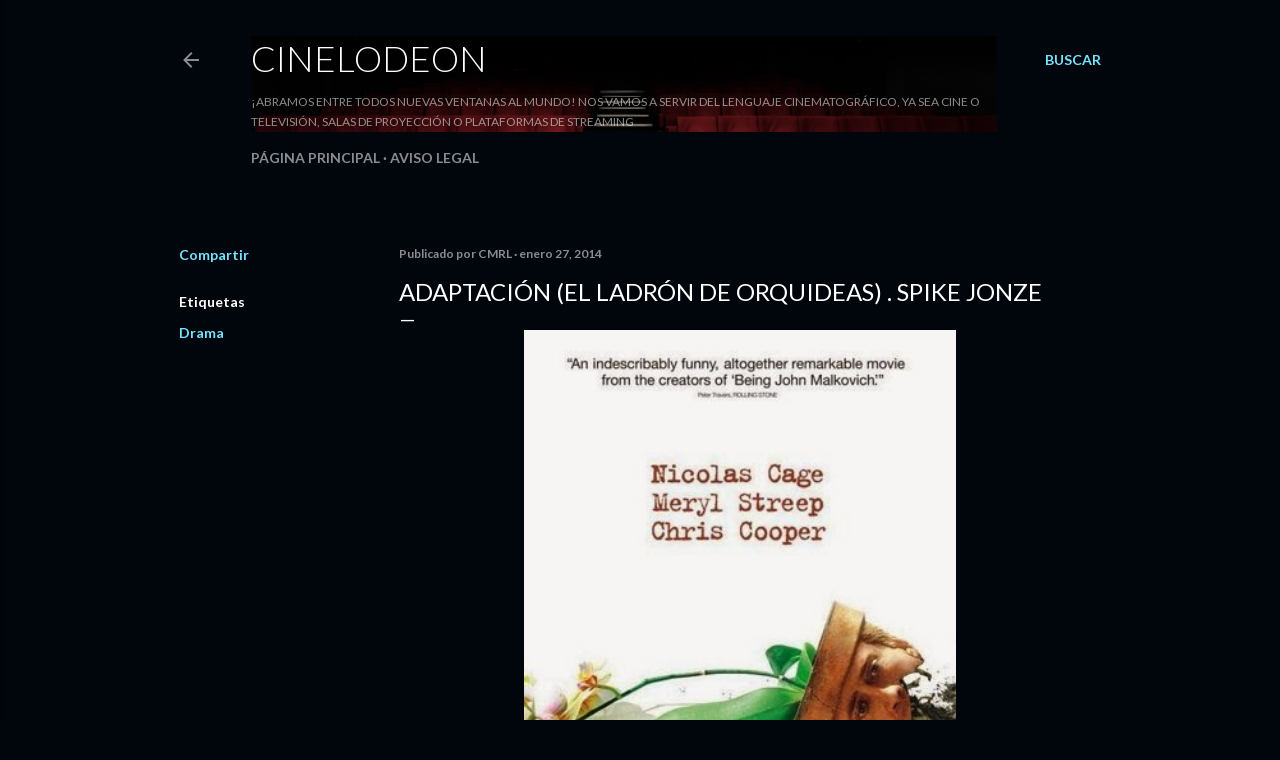

--- FILE ---
content_type: text/html; charset=UTF-8
request_url: https://www.cinelodeon.com/2014/01/adaptacion-el-ladron-de-orquideas-spike.html
body_size: 24792
content:
<!DOCTYPE html>
<html dir='ltr' lang='es'>
<head>
<meta content='width=device-width, initial-scale=1' name='viewport'/>
<title>Adaptación (El ladrón de orquideas) . Spike Jonze</title>
<meta content='text/html; charset=UTF-8' http-equiv='Content-Type'/>
<!-- Chrome, Firefox OS and Opera -->
<meta content='#01050c' name='theme-color'/>
<!-- Windows Phone -->
<meta content='#01050c' name='msapplication-navbutton-color'/>
<meta content='blogger' name='generator'/>
<link href='https://www.cinelodeon.com/favicon.ico' rel='icon' type='image/x-icon'/>
<link href='https://www.cinelodeon.com/2014/01/adaptacion-el-ladron-de-orquideas-spike.html' rel='canonical'/>
<link rel="alternate" type="application/atom+xml" title="Cinelodeon - Atom" href="https://www.cinelodeon.com/feeds/posts/default" />
<link rel="alternate" type="application/rss+xml" title="Cinelodeon - RSS" href="https://www.cinelodeon.com/feeds/posts/default?alt=rss" />
<link rel="service.post" type="application/atom+xml" title="Cinelodeon - Atom" href="https://www.blogger.com/feeds/7092420996205140965/posts/default" />

<link rel="alternate" type="application/atom+xml" title="Cinelodeon - Atom" href="https://www.cinelodeon.com/feeds/1343043710706941476/comments/default" />
<!--Can't find substitution for tag [blog.ieCssRetrofitLinks]-->
<link href='https://blogger.googleusercontent.com/img/b/R29vZ2xl/AVvXsEgj5Dhjhl1Ehf2jEu3EFhrwq5cXfr0L0qoCw0YYu8pqluT-T_453pOZALdLrY_fcl6VRkKdM7KJ-RCncpes3xZUkkIGaINGMylWlsiLskP336QCUPpMt1a8I06KpODOubNLTApxTPCHwrHo/s1600/adaptation-el-ladron-de-orquideas-spike-jonze-charlie-kauffman-cartel.jpg' rel='image_src'/>
<meta content='https://www.cinelodeon.com/2014/01/adaptacion-el-ladron-de-orquideas-spike.html' property='og:url'/>
<meta content='Adaptación (El ladrón de orquideas) . Spike Jonze' property='og:title'/>
<meta content='Tu blog de crítica y comentario de cine' property='og:description'/>
<meta content='https://blogger.googleusercontent.com/img/b/R29vZ2xl/AVvXsEgj5Dhjhl1Ehf2jEu3EFhrwq5cXfr0L0qoCw0YYu8pqluT-T_453pOZALdLrY_fcl6VRkKdM7KJ-RCncpes3xZUkkIGaINGMylWlsiLskP336QCUPpMt1a8I06KpODOubNLTApxTPCHwrHo/w1200-h630-p-k-no-nu/adaptation-el-ladron-de-orquideas-spike-jonze-charlie-kauffman-cartel.jpg' property='og:image'/>
<style type='text/css'>@font-face{font-family:'Lato';font-style:normal;font-weight:300;font-display:swap;src:url(//fonts.gstatic.com/s/lato/v25/S6u9w4BMUTPHh7USSwaPGQ3q5d0N7w.woff2)format('woff2');unicode-range:U+0100-02BA,U+02BD-02C5,U+02C7-02CC,U+02CE-02D7,U+02DD-02FF,U+0304,U+0308,U+0329,U+1D00-1DBF,U+1E00-1E9F,U+1EF2-1EFF,U+2020,U+20A0-20AB,U+20AD-20C0,U+2113,U+2C60-2C7F,U+A720-A7FF;}@font-face{font-family:'Lato';font-style:normal;font-weight:300;font-display:swap;src:url(//fonts.gstatic.com/s/lato/v25/S6u9w4BMUTPHh7USSwiPGQ3q5d0.woff2)format('woff2');unicode-range:U+0000-00FF,U+0131,U+0152-0153,U+02BB-02BC,U+02C6,U+02DA,U+02DC,U+0304,U+0308,U+0329,U+2000-206F,U+20AC,U+2122,U+2191,U+2193,U+2212,U+2215,U+FEFF,U+FFFD;}@font-face{font-family:'Lato';font-style:normal;font-weight:400;font-display:swap;src:url(//fonts.gstatic.com/s/lato/v25/S6uyw4BMUTPHjxAwXiWtFCfQ7A.woff2)format('woff2');unicode-range:U+0100-02BA,U+02BD-02C5,U+02C7-02CC,U+02CE-02D7,U+02DD-02FF,U+0304,U+0308,U+0329,U+1D00-1DBF,U+1E00-1E9F,U+1EF2-1EFF,U+2020,U+20A0-20AB,U+20AD-20C0,U+2113,U+2C60-2C7F,U+A720-A7FF;}@font-face{font-family:'Lato';font-style:normal;font-weight:400;font-display:swap;src:url(//fonts.gstatic.com/s/lato/v25/S6uyw4BMUTPHjx4wXiWtFCc.woff2)format('woff2');unicode-range:U+0000-00FF,U+0131,U+0152-0153,U+02BB-02BC,U+02C6,U+02DA,U+02DC,U+0304,U+0308,U+0329,U+2000-206F,U+20AC,U+2122,U+2191,U+2193,U+2212,U+2215,U+FEFF,U+FFFD;}@font-face{font-family:'Lato';font-style:normal;font-weight:700;font-display:swap;src:url(//fonts.gstatic.com/s/lato/v25/S6u9w4BMUTPHh6UVSwaPGQ3q5d0N7w.woff2)format('woff2');unicode-range:U+0100-02BA,U+02BD-02C5,U+02C7-02CC,U+02CE-02D7,U+02DD-02FF,U+0304,U+0308,U+0329,U+1D00-1DBF,U+1E00-1E9F,U+1EF2-1EFF,U+2020,U+20A0-20AB,U+20AD-20C0,U+2113,U+2C60-2C7F,U+A720-A7FF;}@font-face{font-family:'Lato';font-style:normal;font-weight:700;font-display:swap;src:url(//fonts.gstatic.com/s/lato/v25/S6u9w4BMUTPHh6UVSwiPGQ3q5d0.woff2)format('woff2');unicode-range:U+0000-00FF,U+0131,U+0152-0153,U+02BB-02BC,U+02C6,U+02DA,U+02DC,U+0304,U+0308,U+0329,U+2000-206F,U+20AC,U+2122,U+2191,U+2193,U+2212,U+2215,U+FEFF,U+FFFD;}</style>
<style id='page-skin-1' type='text/css'><!--
/*! normalize.css v3.0.1 | MIT License | git.io/normalize */html{font-family:sans-serif;-ms-text-size-adjust:100%;-webkit-text-size-adjust:100%}body{margin:0}article,aside,details,figcaption,figure,footer,header,hgroup,main,nav,section,summary{display:block}audio,canvas,progress,video{display:inline-block;vertical-align:baseline}audio:not([controls]){display:none;height:0}[hidden],template{display:none}a{background:transparent}a:active,a:hover{outline:0}abbr[title]{border-bottom:1px dotted}b,strong{font-weight:bold}dfn{font-style:italic}h1{font-size:2em;margin:.67em 0}mark{background:#ff0;color:#000}small{font-size:80%}sub,sup{font-size:75%;line-height:0;position:relative;vertical-align:baseline}sup{top:-0.5em}sub{bottom:-0.25em}img{border:0}svg:not(:root){overflow:hidden}figure{margin:1em 40px}hr{-moz-box-sizing:content-box;box-sizing:content-box;height:0}pre{overflow:auto}code,kbd,pre,samp{font-family:monospace,monospace;font-size:1em}button,input,optgroup,select,textarea{color:inherit;font:inherit;margin:0}button{overflow:visible}button,select{text-transform:none}button,html input[type="button"],input[type="reset"],input[type="submit"]{-webkit-appearance:button;cursor:pointer}button[disabled],html input[disabled]{cursor:default}button::-moz-focus-inner,input::-moz-focus-inner{border:0;padding:0}input{line-height:normal}input[type="checkbox"],input[type="radio"]{box-sizing:border-box;padding:0}input[type="number"]::-webkit-inner-spin-button,input[type="number"]::-webkit-outer-spin-button{height:auto}input[type="search"]{-webkit-appearance:textfield;-moz-box-sizing:content-box;-webkit-box-sizing:content-box;box-sizing:content-box}input[type="search"]::-webkit-search-cancel-button,input[type="search"]::-webkit-search-decoration{-webkit-appearance:none}fieldset{border:1px solid #c0c0c0;margin:0 2px;padding:.35em .625em .75em}legend{border:0;padding:0}textarea{overflow:auto}optgroup{font-weight:bold}table{border-collapse:collapse;border-spacing:0}td,th{padding:0}
/*!************************************************
* Blogger Template Style
* Name: Soho
**************************************************/
body{
overflow-wrap:break-word;
word-break:break-word;
word-wrap:break-word
}
.hidden{
display:none
}
.invisible{
visibility:hidden
}
.container::after,.float-container::after{
clear:both;
content:"";
display:table
}
.clearboth{
clear:both
}
#comments .comment .comment-actions,.subscribe-popup .FollowByEmail .follow-by-email-submit{
background:0 0;
border:0;
box-shadow:none;
color:#77e4ff;
cursor:pointer;
font-size:14px;
font-weight:700;
outline:0;
text-decoration:none;
text-transform:uppercase;
width:auto
}
.dim-overlay{
background-color:rgba(0,0,0,.54);
height:100vh;
left:0;
position:fixed;
top:0;
width:100%
}
#sharing-dim-overlay{
background-color:transparent
}
input::-ms-clear{
display:none
}
.blogger-logo,.svg-icon-24.blogger-logo{
fill:#ff9800;
opacity:1
}
.loading-spinner-large{
-webkit-animation:mspin-rotate 1.568s infinite linear;
animation:mspin-rotate 1.568s infinite linear;
height:48px;
overflow:hidden;
position:absolute;
width:48px;
z-index:200
}
.loading-spinner-large>div{
-webkit-animation:mspin-revrot 5332ms infinite steps(4);
animation:mspin-revrot 5332ms infinite steps(4)
}
.loading-spinner-large>div>div{
-webkit-animation:mspin-singlecolor-large-film 1333ms infinite steps(81);
animation:mspin-singlecolor-large-film 1333ms infinite steps(81);
background-size:100%;
height:48px;
width:3888px
}
.mspin-black-large>div>div,.mspin-grey_54-large>div>div{
background-image:url(https://www.blogblog.com/indie/mspin_black_large.svg)
}
.mspin-white-large>div>div{
background-image:url(https://www.blogblog.com/indie/mspin_white_large.svg)
}
.mspin-grey_54-large{
opacity:.54
}
@-webkit-keyframes mspin-singlecolor-large-film{
from{
-webkit-transform:translateX(0);
transform:translateX(0)
}
to{
-webkit-transform:translateX(-3888px);
transform:translateX(-3888px)
}
}
@keyframes mspin-singlecolor-large-film{
from{
-webkit-transform:translateX(0);
transform:translateX(0)
}
to{
-webkit-transform:translateX(-3888px);
transform:translateX(-3888px)
}
}
@-webkit-keyframes mspin-rotate{
from{
-webkit-transform:rotate(0);
transform:rotate(0)
}
to{
-webkit-transform:rotate(360deg);
transform:rotate(360deg)
}
}
@keyframes mspin-rotate{
from{
-webkit-transform:rotate(0);
transform:rotate(0)
}
to{
-webkit-transform:rotate(360deg);
transform:rotate(360deg)
}
}
@-webkit-keyframes mspin-revrot{
from{
-webkit-transform:rotate(0);
transform:rotate(0)
}
to{
-webkit-transform:rotate(-360deg);
transform:rotate(-360deg)
}
}
@keyframes mspin-revrot{
from{
-webkit-transform:rotate(0);
transform:rotate(0)
}
to{
-webkit-transform:rotate(-360deg);
transform:rotate(-360deg)
}
}
.skip-navigation{
background-color:#fff;
box-sizing:border-box;
color:#000;
display:block;
height:0;
left:0;
line-height:50px;
overflow:hidden;
padding-top:0;
position:fixed;
text-align:center;
top:0;
-webkit-transition:box-shadow .3s,height .3s,padding-top .3s;
transition:box-shadow .3s,height .3s,padding-top .3s;
width:100%;
z-index:900
}
.skip-navigation:focus{
box-shadow:0 4px 5px 0 rgba(0,0,0,.14),0 1px 10px 0 rgba(0,0,0,.12),0 2px 4px -1px rgba(0,0,0,.2);
height:50px
}
#main{
outline:0
}
.main-heading{
position:absolute;
clip:rect(1px,1px,1px,1px);
padding:0;
border:0;
height:1px;
width:1px;
overflow:hidden
}
.Attribution{
margin-top:1em;
text-align:center
}
.Attribution .blogger img,.Attribution .blogger svg{
vertical-align:bottom
}
.Attribution .blogger img{
margin-right:.5em
}
.Attribution div{
line-height:24px;
margin-top:.5em
}
.Attribution .copyright,.Attribution .image-attribution{
font-size:.7em;
margin-top:1.5em
}
.BLOG_mobile_video_class{
display:none
}
.bg-photo{
background-attachment:scroll!important
}
body .CSS_LIGHTBOX{
z-index:900
}
.extendable .show-less,.extendable .show-more{
border-color:#77e4ff;
color:#77e4ff;
margin-top:8px
}
.extendable .show-less.hidden,.extendable .show-more.hidden{
display:none
}
.inline-ad{
display:none;
max-width:100%;
overflow:hidden
}
.adsbygoogle{
display:block
}
#cookieChoiceInfo{
bottom:0;
top:auto
}
iframe.b-hbp-video{
border:0
}
.post-body img{
max-width:100%
}
.post-body iframe{
max-width:100%
}
.post-body a[imageanchor="1"]{
display:inline-block
}
.byline{
margin-right:1em
}
.byline:last-child{
margin-right:0
}
.link-copied-dialog{
max-width:520px;
outline:0
}
.link-copied-dialog .modal-dialog-buttons{
margin-top:8px
}
.link-copied-dialog .goog-buttonset-default{
background:0 0;
border:0
}
.link-copied-dialog .goog-buttonset-default:focus{
outline:0
}
.paging-control-container{
margin-bottom:16px
}
.paging-control-container .paging-control{
display:inline-block
}
.paging-control-container .comment-range-text::after,.paging-control-container .paging-control{
color:#77e4ff
}
.paging-control-container .comment-range-text,.paging-control-container .paging-control{
margin-right:8px
}
.paging-control-container .comment-range-text::after,.paging-control-container .paging-control::after{
content:"\b7";
cursor:default;
padding-left:8px;
pointer-events:none
}
.paging-control-container .comment-range-text:last-child::after,.paging-control-container .paging-control:last-child::after{
content:none
}
.byline.reactions iframe{
height:20px
}
.b-notification{
color:#000;
background-color:#fff;
border-bottom:solid 1px #000;
box-sizing:border-box;
padding:16px 32px;
text-align:center
}
.b-notification.visible{
-webkit-transition:margin-top .3s cubic-bezier(.4,0,.2,1);
transition:margin-top .3s cubic-bezier(.4,0,.2,1)
}
.b-notification.invisible{
position:absolute
}
.b-notification-close{
position:absolute;
right:8px;
top:8px
}
.no-posts-message{
line-height:40px;
text-align:center
}
@media screen and (max-width:1162px){
body.item-view .post-body a[imageanchor="1"][style*="float: left;"],body.item-view .post-body a[imageanchor="1"][style*="float: right;"]{
float:none!important;
clear:none!important
}
body.item-view .post-body a[imageanchor="1"] img{
display:block;
height:auto;
margin:0 auto
}
body.item-view .post-body>.separator:first-child>a[imageanchor="1"]:first-child{
margin-top:20px
}
.post-body a[imageanchor]{
display:block
}
body.item-view .post-body a[imageanchor="1"]{
margin-left:0!important;
margin-right:0!important
}
body.item-view .post-body a[imageanchor="1"]+a[imageanchor="1"]{
margin-top:16px
}
}
.item-control{
display:none
}
#comments{
border-top:1px dashed rgba(0,0,0,.54);
margin-top:20px;
padding:20px
}
#comments .comment-thread ol{
margin:0;
padding-left:0;
padding-left:0
}
#comments .comment .comment-replybox-single,#comments .comment-thread .comment-replies{
margin-left:60px
}
#comments .comment-thread .thread-count{
display:none
}
#comments .comment{
list-style-type:none;
padding:0 0 30px;
position:relative
}
#comments .comment .comment{
padding-bottom:8px
}
.comment .avatar-image-container{
position:absolute
}
.comment .avatar-image-container img{
border-radius:50%
}
.avatar-image-container svg,.comment .avatar-image-container .avatar-icon{
border-radius:50%;
border:solid 1px #ffffff;
box-sizing:border-box;
fill:#ffffff;
height:35px;
margin:0;
padding:7px;
width:35px
}
.comment .comment-block{
margin-top:10px;
margin-left:60px;
padding-bottom:0
}
#comments .comment-author-header-wrapper{
margin-left:40px
}
#comments .comment .thread-expanded .comment-block{
padding-bottom:20px
}
#comments .comment .comment-header .user,#comments .comment .comment-header .user a{
color:#ffffff;
font-style:normal;
font-weight:700
}
#comments .comment .comment-actions{
bottom:0;
margin-bottom:15px;
position:absolute
}
#comments .comment .comment-actions>*{
margin-right:8px
}
#comments .comment .comment-header .datetime{
bottom:0;
color:rgba(255, 255, 255, 0.54);
display:inline-block;
font-size:13px;
font-style:italic;
margin-left:8px
}
#comments .comment .comment-footer .comment-timestamp a,#comments .comment .comment-header .datetime a{
color:rgba(255, 255, 255, 0.54)
}
#comments .comment .comment-content,.comment .comment-body{
margin-top:12px;
word-break:break-word
}
.comment-body{
margin-bottom:12px
}
#comments.embed[data-num-comments="0"]{
border:0;
margin-top:0;
padding-top:0
}
#comments.embed[data-num-comments="0"] #comment-post-message,#comments.embed[data-num-comments="0"] div.comment-form>p,#comments.embed[data-num-comments="0"] p.comment-footer{
display:none
}
#comment-editor-src{
display:none
}
.comments .comments-content .loadmore.loaded{
max-height:0;
opacity:0;
overflow:hidden
}
.extendable .remaining-items{
height:0;
overflow:hidden;
-webkit-transition:height .3s cubic-bezier(.4,0,.2,1);
transition:height .3s cubic-bezier(.4,0,.2,1)
}
.extendable .remaining-items.expanded{
height:auto
}
.svg-icon-24,.svg-icon-24-button{
cursor:pointer;
height:24px;
width:24px;
min-width:24px
}
.touch-icon{
margin:-12px;
padding:12px
}
.touch-icon:active,.touch-icon:focus{
background-color:rgba(153,153,153,.4);
border-radius:50%
}
svg:not(:root).touch-icon{
overflow:visible
}
html[dir=rtl] .rtl-reversible-icon{
-webkit-transform:scaleX(-1);
-ms-transform:scaleX(-1);
transform:scaleX(-1)
}
.svg-icon-24-button,.touch-icon-button{
background:0 0;
border:0;
margin:0;
outline:0;
padding:0
}
.touch-icon-button .touch-icon:active,.touch-icon-button .touch-icon:focus{
background-color:transparent
}
.touch-icon-button:active .touch-icon,.touch-icon-button:focus .touch-icon{
background-color:rgba(153,153,153,.4);
border-radius:50%
}
.Profile .default-avatar-wrapper .avatar-icon{
border-radius:50%;
border:solid 1px #ffffff;
box-sizing:border-box;
fill:#ffffff;
margin:0
}
.Profile .individual .default-avatar-wrapper .avatar-icon{
padding:25px
}
.Profile .individual .avatar-icon,.Profile .individual .profile-img{
height:120px;
width:120px
}
.Profile .team .default-avatar-wrapper .avatar-icon{
padding:8px
}
.Profile .team .avatar-icon,.Profile .team .default-avatar-wrapper,.Profile .team .profile-img{
height:40px;
width:40px
}
.snippet-container{
margin:0;
position:relative;
overflow:hidden
}
.snippet-fade{
bottom:0;
box-sizing:border-box;
position:absolute;
width:96px
}
.snippet-fade{
right:0
}
.snippet-fade:after{
content:"\2026"
}
.snippet-fade:after{
float:right
}
.centered-top-container.sticky{
left:0;
position:fixed;
right:0;
top:0;
width:auto;
z-index:50;
-webkit-transition-property:opacity,-webkit-transform;
transition-property:opacity,-webkit-transform;
transition-property:transform,opacity;
transition-property:transform,opacity,-webkit-transform;
-webkit-transition-duration:.2s;
transition-duration:.2s;
-webkit-transition-timing-function:cubic-bezier(.4,0,.2,1);
transition-timing-function:cubic-bezier(.4,0,.2,1)
}
.centered-top-placeholder{
display:none
}
.collapsed-header .centered-top-placeholder{
display:block
}
.centered-top-container .Header .replaced h1,.centered-top-placeholder .Header .replaced h1{
display:none
}
.centered-top-container.sticky .Header .replaced h1{
display:block
}
.centered-top-container.sticky .Header .header-widget{
background:0 0
}
.centered-top-container.sticky .Header .header-image-wrapper{
display:none
}
.centered-top-container img,.centered-top-placeholder img{
max-width:100%
}
.collapsible{
-webkit-transition:height .3s cubic-bezier(.4,0,.2,1);
transition:height .3s cubic-bezier(.4,0,.2,1)
}
.collapsible,.collapsible>summary{
display:block;
overflow:hidden
}
.collapsible>:not(summary){
display:none
}
.collapsible[open]>:not(summary){
display:block
}
.collapsible:focus,.collapsible>summary:focus{
outline:0
}
.collapsible>summary{
cursor:pointer;
display:block;
padding:0
}
.collapsible:focus>summary,.collapsible>summary:focus{
background-color:transparent
}
.collapsible>summary::-webkit-details-marker{
display:none
}
.collapsible-title{
-webkit-box-align:center;
-webkit-align-items:center;
-ms-flex-align:center;
align-items:center;
display:-webkit-box;
display:-webkit-flex;
display:-ms-flexbox;
display:flex
}
.collapsible-title .title{
-webkit-box-flex:1;
-webkit-flex:1 1 auto;
-ms-flex:1 1 auto;
flex:1 1 auto;
-webkit-box-ordinal-group:1;
-webkit-order:0;
-ms-flex-order:0;
order:0;
overflow:hidden;
text-overflow:ellipsis;
white-space:nowrap
}
.collapsible-title .chevron-down,.collapsible[open] .collapsible-title .chevron-up{
display:block
}
.collapsible-title .chevron-up,.collapsible[open] .collapsible-title .chevron-down{
display:none
}
.flat-button{
cursor:pointer;
display:inline-block;
font-weight:700;
text-transform:uppercase;
border-radius:2px;
padding:8px;
margin:-8px
}
.flat-icon-button{
background:0 0;
border:0;
margin:0;
outline:0;
padding:0;
margin:-12px;
padding:12px;
cursor:pointer;
box-sizing:content-box;
display:inline-block;
line-height:0
}
.flat-icon-button,.flat-icon-button .splash-wrapper{
border-radius:50%
}
.flat-icon-button .splash.animate{
-webkit-animation-duration:.3s;
animation-duration:.3s
}
.overflowable-container{
max-height:28px;
overflow:hidden;
position:relative
}
.overflow-button{
cursor:pointer
}
#overflowable-dim-overlay{
background:0 0
}
.overflow-popup{
box-shadow:0 2px 2px 0 rgba(0,0,0,.14),0 3px 1px -2px rgba(0,0,0,.2),0 1px 5px 0 rgba(0,0,0,.12);
background-color:#01050c;
left:0;
max-width:calc(100% - 32px);
position:absolute;
top:0;
visibility:hidden;
z-index:101
}
.overflow-popup ul{
list-style:none
}
.overflow-popup .tabs li,.overflow-popup li{
display:block;
height:auto
}
.overflow-popup .tabs li{
padding-left:0;
padding-right:0
}
.overflow-button.hidden,.overflow-popup .tabs li.hidden,.overflow-popup li.hidden{
display:none
}
.search{
display:-webkit-box;
display:-webkit-flex;
display:-ms-flexbox;
display:flex;
line-height:24px;
width:24px
}
.search.focused{
width:100%
}
.search.focused .section{
width:100%
}
.search form{
z-index:101
}
.search h3{
display:none
}
.search form{
display:-webkit-box;
display:-webkit-flex;
display:-ms-flexbox;
display:flex;
-webkit-box-flex:1;
-webkit-flex:1 0 0;
-ms-flex:1 0 0px;
flex:1 0 0;
border-bottom:solid 1px transparent;
padding-bottom:8px
}
.search form>*{
display:none
}
.search.focused form>*{
display:block
}
.search .search-input label{
display:none
}
.centered-top-placeholder.cloned .search form{
z-index:30
}
.search.focused form{
border-color:rgba(255, 255, 255, 0.54);
position:relative;
width:auto
}
.collapsed-header .centered-top-container .search.focused form{
border-bottom-color:transparent
}
.search-expand{
-webkit-box-flex:0;
-webkit-flex:0 0 auto;
-ms-flex:0 0 auto;
flex:0 0 auto
}
.search-expand-text{
display:none
}
.search-close{
display:inline;
vertical-align:middle
}
.search-input{
-webkit-box-flex:1;
-webkit-flex:1 0 1px;
-ms-flex:1 0 1px;
flex:1 0 1px
}
.search-input input{
background:0 0;
border:0;
box-sizing:border-box;
color:rgba(255, 255, 255, 0.54);
display:inline-block;
outline:0;
width:calc(100% - 48px)
}
.search-input input.no-cursor{
color:transparent;
text-shadow:0 0 0 rgba(255, 255, 255, 0.54)
}
.collapsed-header .centered-top-container .search-action,.collapsed-header .centered-top-container .search-input input{
color:rgba(255, 255, 255, 0.54)
}
.collapsed-header .centered-top-container .search-input input.no-cursor{
color:transparent;
text-shadow:0 0 0 rgba(255, 255, 255, 0.54)
}
.collapsed-header .centered-top-container .search-input input.no-cursor:focus,.search-input input.no-cursor:focus{
outline:0
}
.search-focused>*{
visibility:hidden
}
.search-focused .search,.search-focused .search-icon{
visibility:visible
}
.search.focused .search-action{
display:block
}
.search.focused .search-action:disabled{
opacity:.3
}
.widget.Sharing .sharing-button{
display:none
}
.widget.Sharing .sharing-buttons li{
padding:0
}
.widget.Sharing .sharing-buttons li span{
display:none
}
.post-share-buttons{
position:relative
}
.centered-bottom .share-buttons .svg-icon-24,.share-buttons .svg-icon-24{
fill:#ffffff
}
.sharing-open.touch-icon-button:active .touch-icon,.sharing-open.touch-icon-button:focus .touch-icon{
background-color:transparent
}
.share-buttons{
background-color:#01050c;
border-radius:2px;
box-shadow:0 2px 2px 0 rgba(0,0,0,.14),0 3px 1px -2px rgba(0,0,0,.2),0 1px 5px 0 rgba(0,0,0,.12);
color:#ffffff;
list-style:none;
margin:0;
padding:8px 0;
position:absolute;
top:-11px;
min-width:200px;
z-index:101
}
.share-buttons.hidden{
display:none
}
.sharing-button{
background:0 0;
border:0;
margin:0;
outline:0;
padding:0;
cursor:pointer
}
.share-buttons li{
margin:0;
height:48px
}
.share-buttons li:last-child{
margin-bottom:0
}
.share-buttons li .sharing-platform-button{
box-sizing:border-box;
cursor:pointer;
display:block;
height:100%;
margin-bottom:0;
padding:0 16px;
position:relative;
width:100%
}
.share-buttons li .sharing-platform-button:focus,.share-buttons li .sharing-platform-button:hover{
background-color:rgba(128,128,128,.1);
outline:0
}
.share-buttons li svg[class*=" sharing-"],.share-buttons li svg[class^=sharing-]{
position:absolute;
top:10px
}
.share-buttons li span.sharing-platform-button{
position:relative;
top:0
}
.share-buttons li .platform-sharing-text{
display:block;
font-size:16px;
line-height:48px;
white-space:nowrap
}
.share-buttons li .platform-sharing-text{
margin-left:56px
}
.sidebar-container{
background-color:#f7f7f7;
max-width:284px;
overflow-y:auto;
-webkit-transition-property:-webkit-transform;
transition-property:-webkit-transform;
transition-property:transform;
transition-property:transform,-webkit-transform;
-webkit-transition-duration:.3s;
transition-duration:.3s;
-webkit-transition-timing-function:cubic-bezier(0,0,.2,1);
transition-timing-function:cubic-bezier(0,0,.2,1);
width:284px;
z-index:101;
-webkit-overflow-scrolling:touch
}
.sidebar-container .navigation{
line-height:0;
padding:16px
}
.sidebar-container .sidebar-back{
cursor:pointer
}
.sidebar-container .widget{
background:0 0;
margin:0 16px;
padding:16px 0
}
.sidebar-container .widget .title{
color:rgba(255, 255, 255, 0.54);
margin:0
}
.sidebar-container .widget ul{
list-style:none;
margin:0;
padding:0
}
.sidebar-container .widget ul ul{
margin-left:1em
}
.sidebar-container .widget li{
font-size:16px;
line-height:normal
}
.sidebar-container .widget+.widget{
border-top:1px dashed rgba(255, 255, 255, 0.54)
}
.BlogArchive li{
margin:16px 0
}
.BlogArchive li:last-child{
margin-bottom:0
}
.Label li a{
display:inline-block
}
.BlogArchive .post-count,.Label .label-count{
float:right;
margin-left:.25em
}
.BlogArchive .post-count::before,.Label .label-count::before{
content:"("
}
.BlogArchive .post-count::after,.Label .label-count::after{
content:")"
}
.widget.Translate .skiptranslate>div{
display:block!important
}
.widget.Profile .profile-link{
display:-webkit-box;
display:-webkit-flex;
display:-ms-flexbox;
display:flex
}
.widget.Profile .team-member .default-avatar-wrapper,.widget.Profile .team-member .profile-img{
-webkit-box-flex:0;
-webkit-flex:0 0 auto;
-ms-flex:0 0 auto;
flex:0 0 auto;
margin-right:1em
}
.widget.Profile .individual .profile-link{
-webkit-box-orient:vertical;
-webkit-box-direction:normal;
-webkit-flex-direction:column;
-ms-flex-direction:column;
flex-direction:column
}
.widget.Profile .team .profile-link .profile-name{
-webkit-align-self:center;
-ms-flex-item-align:center;
align-self:center;
display:block;
-webkit-box-flex:1;
-webkit-flex:1 1 auto;
-ms-flex:1 1 auto;
flex:1 1 auto
}
.dim-overlay{
background-color:rgba(0,0,0,.54);
z-index:100
}
body.sidebar-visible{
overflow-y:hidden
}
@media screen and (max-width:1439px){
.sidebar-container{
bottom:0;
position:fixed;
top:0;
left:0;
right:auto
}
.sidebar-container.sidebar-invisible{
-webkit-transition-timing-function:cubic-bezier(.4,0,.6,1);
transition-timing-function:cubic-bezier(.4,0,.6,1)
}
html[dir=ltr] .sidebar-container.sidebar-invisible{
-webkit-transform:translateX(-284px);
-ms-transform:translateX(-284px);
transform:translateX(-284px)
}
html[dir=rtl] .sidebar-container.sidebar-invisible{
-webkit-transform:translateX(284px);
-ms-transform:translateX(284px);
transform:translateX(284px)
}
}
@media screen and (min-width:1440px){
.sidebar-container{
position:absolute;
top:0;
left:0;
right:auto
}
.sidebar-container .navigation{
display:none
}
}
.dialog{
box-shadow:0 2px 2px 0 rgba(0,0,0,.14),0 3px 1px -2px rgba(0,0,0,.2),0 1px 5px 0 rgba(0,0,0,.12);
background:#01050c;
box-sizing:border-box;
color:#ffffff;
padding:30px;
position:fixed;
text-align:center;
width:calc(100% - 24px);
z-index:101
}
.dialog input[type=email],.dialog input[type=text]{
background-color:transparent;
border:0;
border-bottom:solid 1px rgba(255,255,255,.12);
color:#ffffff;
display:block;
font-family:Lato, sans-serif;
font-size:16px;
line-height:24px;
margin:auto;
padding-bottom:7px;
outline:0;
text-align:center;
width:100%
}
.dialog input[type=email]::-webkit-input-placeholder,.dialog input[type=text]::-webkit-input-placeholder{
color:#ffffff
}
.dialog input[type=email]::-moz-placeholder,.dialog input[type=text]::-moz-placeholder{
color:#ffffff
}
.dialog input[type=email]:-ms-input-placeholder,.dialog input[type=text]:-ms-input-placeholder{
color:#ffffff
}
.dialog input[type=email]::-ms-input-placeholder,.dialog input[type=text]::-ms-input-placeholder{
color:#ffffff
}
.dialog input[type=email]::placeholder,.dialog input[type=text]::placeholder{
color:#ffffff
}
.dialog input[type=email]:focus,.dialog input[type=text]:focus{
border-bottom:solid 2px #77e4ff;
padding-bottom:6px
}
.dialog input.no-cursor{
color:transparent;
text-shadow:0 0 0 #ffffff
}
.dialog input.no-cursor:focus{
outline:0
}
.dialog input.no-cursor:focus{
outline:0
}
.dialog input[type=submit]{
font-family:Lato, sans-serif
}
.dialog .goog-buttonset-default{
color:#77e4ff
}
.subscribe-popup{
max-width:364px
}
.subscribe-popup h3{
color:#ffffff;
font-size:1.8em;
margin-top:0
}
.subscribe-popup .FollowByEmail h3{
display:none
}
.subscribe-popup .FollowByEmail .follow-by-email-submit{
color:#77e4ff;
display:inline-block;
margin:0 auto;
margin-top:24px;
width:auto;
white-space:normal
}
.subscribe-popup .FollowByEmail .follow-by-email-submit:disabled{
cursor:default;
opacity:.3
}
@media (max-width:800px){
.blog-name div.widget.Subscribe{
margin-bottom:16px
}
body.item-view .blog-name div.widget.Subscribe{
margin:8px auto 16px auto;
width:100%
}
}
body#layout .bg-photo,body#layout .bg-photo-overlay{
display:none
}
body#layout .page_body{
padding:0;
position:relative;
top:0
}
body#layout .page{
display:inline-block;
left:inherit;
position:relative;
vertical-align:top;
width:540px
}
body#layout .centered{
max-width:954px
}
body#layout .navigation{
display:none
}
body#layout .sidebar-container{
display:inline-block;
width:40%
}
body#layout .hamburger-menu,body#layout .search{
display:none
}
body{
background-color:#01050c;
color:#ffffff;
font:normal 400 20px Lato, sans-serif;
height:100%;
margin:0;
min-height:100vh
}
h1,h2,h3,h4,h5,h6{
font-weight:400
}
a{
color:#77e4ff;
text-decoration:none
}
.dim-overlay{
z-index:100
}
body.sidebar-visible .page_body{
overflow-y:scroll
}
.widget .title{
color:rgba(255, 255, 255, 0.54);
font:normal 700 12px Lato, sans-serif
}
.extendable .show-less,.extendable .show-more{
color:#77e4ff;
font:normal 700 12px Lato, sans-serif;
margin:12px -8px 0 -8px;
text-transform:uppercase
}
.footer .widget,.main .widget{
margin:50px 0
}
.main .widget .title{
text-transform:uppercase
}
.inline-ad{
display:block;
margin-top:50px
}
.adsbygoogle{
text-align:center
}
.page_body{
display:-webkit-box;
display:-webkit-flex;
display:-ms-flexbox;
display:flex;
-webkit-box-orient:vertical;
-webkit-box-direction:normal;
-webkit-flex-direction:column;
-ms-flex-direction:column;
flex-direction:column;
min-height:100vh;
position:relative;
z-index:20
}
.page_body>*{
-webkit-box-flex:0;
-webkit-flex:0 0 auto;
-ms-flex:0 0 auto;
flex:0 0 auto
}
.page_body>#footer{
margin-top:auto
}
.centered-bottom,.centered-top{
margin:0 32px;
max-width:100%
}
.centered-top{
padding-bottom:12px;
padding-top:12px
}
.sticky .centered-top{
padding-bottom:0;
padding-top:0
}
.centered-top-container,.centered-top-placeholder{
background:#01050c
}
.centered-top{
display:-webkit-box;
display:-webkit-flex;
display:-ms-flexbox;
display:flex;
-webkit-flex-wrap:wrap;
-ms-flex-wrap:wrap;
flex-wrap:wrap;
-webkit-box-pack:justify;
-webkit-justify-content:space-between;
-ms-flex-pack:justify;
justify-content:space-between;
position:relative
}
.sticky .centered-top{
-webkit-flex-wrap:nowrap;
-ms-flex-wrap:nowrap;
flex-wrap:nowrap
}
.centered-top-container .svg-icon-24,.centered-top-placeholder .svg-icon-24{
fill:rgba(255, 255, 255, 0.54)
}
.back-button-container,.hamburger-menu-container{
-webkit-box-flex:0;
-webkit-flex:0 0 auto;
-ms-flex:0 0 auto;
flex:0 0 auto;
height:48px;
-webkit-box-ordinal-group:2;
-webkit-order:1;
-ms-flex-order:1;
order:1
}
.sticky .back-button-container,.sticky .hamburger-menu-container{
-webkit-box-ordinal-group:2;
-webkit-order:1;
-ms-flex-order:1;
order:1
}
.back-button,.hamburger-menu,.search-expand-icon{
cursor:pointer;
margin-top:0
}
.search{
-webkit-box-align:start;
-webkit-align-items:flex-start;
-ms-flex-align:start;
align-items:flex-start;
-webkit-box-flex:0;
-webkit-flex:0 0 auto;
-ms-flex:0 0 auto;
flex:0 0 auto;
height:48px;
margin-left:24px;
-webkit-box-ordinal-group:4;
-webkit-order:3;
-ms-flex-order:3;
order:3
}
.search,.search.focused{
width:auto
}
.search.focused{
position:static
}
.sticky .search{
display:none;
-webkit-box-ordinal-group:5;
-webkit-order:4;
-ms-flex-order:4;
order:4
}
.search .section{
right:0;
margin-top:12px;
position:absolute;
top:12px;
width:0
}
.sticky .search .section{
top:0
}
.search-expand{
background:0 0;
border:0;
margin:0;
outline:0;
padding:0;
color:#77e4ff;
cursor:pointer;
-webkit-box-flex:0;
-webkit-flex:0 0 auto;
-ms-flex:0 0 auto;
flex:0 0 auto;
font:normal 700 12px Lato, sans-serif;
text-transform:uppercase;
word-break:normal
}
.search.focused .search-expand{
visibility:hidden
}
.search .dim-overlay{
background:0 0
}
.search.focused .section{
max-width:400px
}
.search.focused form{
border-color:rgba(255, 255, 255, 0.54);
height:24px
}
.search.focused .search-input{
display:-webkit-box;
display:-webkit-flex;
display:-ms-flexbox;
display:flex;
-webkit-box-flex:1;
-webkit-flex:1 1 auto;
-ms-flex:1 1 auto;
flex:1 1 auto
}
.search-input input{
-webkit-box-flex:1;
-webkit-flex:1 1 auto;
-ms-flex:1 1 auto;
flex:1 1 auto;
font:normal 700 16px Lato, sans-serif
}
.search input[type=submit]{
display:none
}
.subscribe-section-container{
-webkit-box-flex:1;
-webkit-flex:1 0 auto;
-ms-flex:1 0 auto;
flex:1 0 auto;
margin-left:24px;
-webkit-box-ordinal-group:3;
-webkit-order:2;
-ms-flex-order:2;
order:2;
text-align:right
}
.sticky .subscribe-section-container{
-webkit-box-flex:0;
-webkit-flex:0 0 auto;
-ms-flex:0 0 auto;
flex:0 0 auto;
-webkit-box-ordinal-group:4;
-webkit-order:3;
-ms-flex-order:3;
order:3
}
.subscribe-button{
background:0 0;
border:0;
margin:0;
outline:0;
padding:0;
color:#77e4ff;
cursor:pointer;
display:inline-block;
font:normal 700 12px Lato, sans-serif;
line-height:48px;
margin:0;
text-transform:uppercase;
word-break:normal
}
.subscribe-popup h3{
color:rgba(255, 255, 255, 0.54);
font:normal 700 12px Lato, sans-serif;
margin-bottom:24px;
text-transform:uppercase
}
.subscribe-popup div.widget.FollowByEmail .follow-by-email-address{
color:#ffffff;
font:normal 700 12px Lato, sans-serif
}
.subscribe-popup div.widget.FollowByEmail .follow-by-email-submit{
color:#77e4ff;
font:normal 700 12px Lato, sans-serif;
margin-top:24px;
text-transform:uppercase
}
.blog-name{
-webkit-box-flex:1;
-webkit-flex:1 1 100%;
-ms-flex:1 1 100%;
flex:1 1 100%;
-webkit-box-ordinal-group:5;
-webkit-order:4;
-ms-flex-order:4;
order:4;
overflow:hidden
}
.sticky .blog-name{
-webkit-box-flex:1;
-webkit-flex:1 1 auto;
-ms-flex:1 1 auto;
flex:1 1 auto;
margin:0 12px;
-webkit-box-ordinal-group:3;
-webkit-order:2;
-ms-flex-order:2;
order:2
}
body.search-view .centered-top.search-focused .blog-name{
display:none
}
.widget.Header h1{
font:normal 300 18px Lato, sans-serif;
margin:0;
text-transform:uppercase
}
.widget.Header h1,.widget.Header h1 a{
color:#ffffff
}
.widget.Header p{
color:rgba(255, 255, 255, 0.54);
font:normal 400 12px Lato, sans-serif;
line-height:1.7
}
.sticky .widget.Header h1{
font-size:16px;
line-height:48px;
overflow:hidden;
overflow-wrap:normal;
text-overflow:ellipsis;
white-space:nowrap;
word-wrap:normal
}
.sticky .widget.Header p{
display:none
}
.sticky{
box-shadow:0 1px 3px rgba(0, 0, 0, 0.1)
}
#page_list_top .widget.PageList{
font:normal 700 14px Lato, sans-serif;
line-height:28px
}
#page_list_top .widget.PageList .title{
display:none
}
#page_list_top .widget.PageList .overflowable-contents{
overflow:hidden
}
#page_list_top .widget.PageList .overflowable-contents ul{
list-style:none;
margin:0;
padding:0
}
#page_list_top .widget.PageList .overflow-popup ul{
list-style:none;
margin:0;
padding:0 20px
}
#page_list_top .widget.PageList .overflowable-contents li{
display:inline-block
}
#page_list_top .widget.PageList .overflowable-contents li.hidden{
display:none
}
#page_list_top .widget.PageList .overflowable-contents li:not(:first-child):before{
color:rgba(255, 255, 255, 0.54);
content:"\b7"
}
#page_list_top .widget.PageList .overflow-button a,#page_list_top .widget.PageList .overflow-popup li a,#page_list_top .widget.PageList .overflowable-contents li a{
color:rgba(255, 255, 255, 0.54);
font:normal 700 14px Lato, sans-serif;
line-height:28px;
text-transform:uppercase
}
#page_list_top .widget.PageList .overflow-popup li.selected a,#page_list_top .widget.PageList .overflowable-contents li.selected a{
color:rgba(255, 255, 255, 0.54);
font:normal 700 14px Lato, sans-serif;
line-height:28px
}
#page_list_top .widget.PageList .overflow-button{
display:inline
}
.sticky #page_list_top{
display:none
}
body.homepage-view .hero-image.has-image{
background:#01050c url(https://themes.googleusercontent.com/image?id=wltVPUckfSK9W7r7g9igwymWBEo331nLn9RtDt0jiRzLWLfYn17ncXNLjzi6gMZd0cE2mcKHh5eh) no-repeat scroll top center /* Credit: Matt Vince (http://www.offset.com/photos/223311) */;;
background-attachment:scroll;
background-color:#01050c;
background-size:cover;
height:62.5vw;
max-height:75vh;
min-height:200px;
width:100%
}
.post-filter-message{
background-color:#77e4ff;
color:rgba(0, 0, 0, 0.54);
display:-webkit-box;
display:-webkit-flex;
display:-ms-flexbox;
display:flex;
-webkit-flex-wrap:wrap;
-ms-flex-wrap:wrap;
flex-wrap:wrap;
font:normal 700 12px Lato, sans-serif;
-webkit-box-pack:justify;
-webkit-justify-content:space-between;
-ms-flex-pack:justify;
justify-content:space-between;
margin-top:50px;
padding:18px
}
.post-filter-message .message-container{
-webkit-box-flex:1;
-webkit-flex:1 1 auto;
-ms-flex:1 1 auto;
flex:1 1 auto;
min-width:0
}
.post-filter-message .home-link-container{
-webkit-box-flex:0;
-webkit-flex:0 0 auto;
-ms-flex:0 0 auto;
flex:0 0 auto
}
.post-filter-message .search-label,.post-filter-message .search-query{
color:rgba(0, 0, 0, 0.87);
font:normal 700 12px Lato, sans-serif;
text-transform:uppercase
}
.post-filter-message .home-link,.post-filter-message .home-link a{
color:rgba(0, 0, 0, 0.87);
font:normal 700 12px Lato, sans-serif;
text-transform:uppercase
}
.widget.FeaturedPost .thumb.hero-thumb{
background-position:center;
background-size:cover;
height:360px
}
.widget.FeaturedPost .featured-post-snippet:before{
content:"\2014"
}
.snippet-container,.snippet-fade{
font:normal 400 14px Lato, sans-serif;
line-height:23.8px
}
.snippet-container{
max-height:166.6px;
overflow:hidden
}
.snippet-fade{
background:-webkit-linear-gradient(left,#01050c 0,#01050c 20%,rgba(1, 5, 12, 0) 100%);
background:linear-gradient(to left,#01050c 0,#01050c 20%,rgba(1, 5, 12, 0) 100%);
color:#ffffff
}
.post-sidebar{
display:none
}
.widget.Blog .blog-posts .post-outer-container{
width:100%
}
.no-posts{
text-align:center
}
body.feed-view .widget.Blog .blog-posts .post-outer-container,body.item-view .widget.Blog .blog-posts .post-outer{
margin-bottom:50px
}
.widget.Blog .post.no-featured-image,.widget.PopularPosts .post.no-featured-image{
background-color:#77e4ff;
padding:30px
}
.widget.Blog .post>.post-share-buttons-top{
right:0;
position:absolute;
top:0
}
.widget.Blog .post>.post-share-buttons-bottom{
bottom:0;
right:0;
position:absolute
}
.blog-pager{
text-align:right
}
.blog-pager a{
color:#77e4ff;
font:normal 700 12px Lato, sans-serif;
text-transform:uppercase
}
.blog-pager .blog-pager-newer-link,.blog-pager .home-link{
display:none
}
.post-title{
font:normal 400 20px Lato, sans-serif;
margin:0;
text-transform:uppercase
}
.post-title,.post-title a{
color:#ffffff
}
.post.no-featured-image .post-title,.post.no-featured-image .post-title a{
color:rgba(0, 0, 0, 0.87)
}
body.item-view .post-body-container:before{
content:"\2014"
}
.post-body{
color:#ffffff;
font:normal 400 14px Lato, sans-serif;
line-height:1.7
}
.post-body blockquote{
color:#ffffff;
font:normal 700 16px Lato, sans-serif;
line-height:1.7;
margin-left:0;
margin-right:0
}
.post-body img{
height:auto;
max-width:100%
}
.post-body .tr-caption{
color:#ffffff;
font:normal 400 16px Lato, sans-serif;
line-height:1.7
}
.snippet-thumbnail{
position:relative
}
.snippet-thumbnail .post-header{
background:#01050c;
bottom:0;
margin-bottom:0;
padding-right:15px;
padding-bottom:5px;
padding-top:5px;
position:absolute
}
.snippet-thumbnail img{
width:100%
}
.post-footer,.post-header{
margin:8px 0
}
body.item-view .widget.Blog .post-header{
margin:0 0 16px 0
}
body.item-view .widget.Blog .post-footer{
margin:50px 0 0 0
}
.widget.FeaturedPost .post-footer{
display:-webkit-box;
display:-webkit-flex;
display:-ms-flexbox;
display:flex;
-webkit-flex-wrap:wrap;
-ms-flex-wrap:wrap;
flex-wrap:wrap;
-webkit-box-pack:justify;
-webkit-justify-content:space-between;
-ms-flex-pack:justify;
justify-content:space-between
}
.widget.FeaturedPost .post-footer>*{
-webkit-box-flex:0;
-webkit-flex:0 1 auto;
-ms-flex:0 1 auto;
flex:0 1 auto
}
.widget.FeaturedPost .post-footer,.widget.FeaturedPost .post-footer a,.widget.FeaturedPost .post-footer button{
line-height:1.7
}
.jump-link{
margin:-8px
}
.post-header,.post-header a,.post-header button{
color:rgba(255, 255, 255, 0.54);
font:normal 700 12px Lato, sans-serif
}
.post.no-featured-image .post-header,.post.no-featured-image .post-header a,.post.no-featured-image .post-header button{
color:rgba(0, 0, 0, 0.54)
}
.post-footer,.post-footer a,.post-footer button{
color:#77e4ff;
font:normal 700 12px Lato, sans-serif
}
.post.no-featured-image .post-footer,.post.no-featured-image .post-footer a,.post.no-featured-image .post-footer button{
color:rgba(0, 0, 0, 0.87)
}
body.item-view .post-footer-line{
line-height:2.3
}
.byline{
display:inline-block
}
.byline .flat-button{
text-transform:none
}
.post-header .byline:not(:last-child):after{
content:"\b7"
}
.post-header .byline:not(:last-child){
margin-right:0
}
.byline.post-labels a{
display:inline-block;
word-break:break-all
}
.byline.post-labels a:not(:last-child):after{
content:","
}
.byline.reactions .reactions-label{
line-height:22px;
vertical-align:top
}
.post-share-buttons{
margin-left:0
}
.share-buttons{
background-color:#252525;
border-radius:0;
box-shadow:0 1px 1px 1px rgba(0, 0, 0, 0.1);
color:rgba(255, 255, 255, 0.87);
font:normal 400 16px Lato, sans-serif
}
.share-buttons .svg-icon-24{
fill:#77e4ff
}
#comment-holder .continue{
display:none
}
#comment-editor{
margin-bottom:20px;
margin-top:20px
}
.widget.Attribution,.widget.Attribution .copyright,.widget.Attribution .copyright a,.widget.Attribution .image-attribution,.widget.Attribution .image-attribution a,.widget.Attribution a{
color:rgba(255, 255, 255, 0.54);
font:normal 700 12px Lato, sans-serif
}
.widget.Attribution svg{
fill:rgba(255, 255, 255, 0.54)
}
.widget.Attribution .blogger a{
display:-webkit-box;
display:-webkit-flex;
display:-ms-flexbox;
display:flex;
-webkit-align-content:center;
-ms-flex-line-pack:center;
align-content:center;
-webkit-box-pack:center;
-webkit-justify-content:center;
-ms-flex-pack:center;
justify-content:center;
line-height:24px
}
.widget.Attribution .blogger svg{
margin-right:8px
}
.widget.Profile ul{
list-style:none;
padding:0
}
.widget.Profile .individual .default-avatar-wrapper,.widget.Profile .individual .profile-img{
border-radius:50%;
display:inline-block;
height:120px;
width:120px
}
.widget.Profile .individual .profile-data a,.widget.Profile .team .profile-name{
color:#ffffff;
font:normal 300 20px Lato, sans-serif;
text-transform:none
}
.widget.Profile .individual dd{
color:#ffffff;
font:normal 400 20px Lato, sans-serif;
margin:0 auto
}
.widget.Profile .individual .profile-link,.widget.Profile .team .visit-profile{
color:#77e4ff;
font:normal 700 12px Lato, sans-serif;
text-transform:uppercase
}
.widget.Profile .team .default-avatar-wrapper,.widget.Profile .team .profile-img{
border-radius:50%;
float:left;
height:40px;
width:40px
}
.widget.Profile .team .profile-link .profile-name-wrapper{
-webkit-box-flex:1;
-webkit-flex:1 1 auto;
-ms-flex:1 1 auto;
flex:1 1 auto
}
.widget.Label li,.widget.Label span.label-size{
color:#77e4ff;
display:inline-block;
font:normal 700 12px Lato, sans-serif;
word-break:break-all
}
.widget.Label li:not(:last-child):after,.widget.Label span.label-size:not(:last-child):after{
content:","
}
.widget.PopularPosts .post{
margin-bottom:50px
}
body.item-view #sidebar .widget.PopularPosts{
margin-left:40px;
width:inherit
}
#comments{
border-top:none;
padding:0
}
#comments .comment .comment-footer,#comments .comment .comment-header,#comments .comment .comment-header .datetime,#comments .comment .comment-header .datetime a{
color:rgba(255, 255, 255, 0.54);
font:normal 700 12px Lato, sans-serif
}
#comments .comment .comment-author,#comments .comment .comment-author a,#comments .comment .comment-header .user,#comments .comment .comment-header .user a{
color:#ffffff;
font:normal 700 12px Lato, sans-serif
}
#comments .comment .comment-body,#comments .comment .comment-content{
color:#ffffff;
font:normal 400 16px Lato, sans-serif
}
#comments .comment .comment-actions,#comments .footer,#comments .footer a,#comments .loadmore,#comments .paging-control{
color:#77e4ff;
font:normal 700 12px Lato, sans-serif;
text-transform:uppercase
}
#commentsHolder{
border-bottom:none;
border-top:none
}
#comments .comment-form h4{
position:absolute;
clip:rect(1px,1px,1px,1px);
padding:0;
border:0;
height:1px;
width:1px;
overflow:hidden
}
.sidebar-container{
background-color:#01050c;
color:rgba(255, 255, 255, 0.54);
font:normal 700 14px Lato, sans-serif;
min-height:100%
}
html[dir=ltr] .sidebar-container{
box-shadow:1px 0 3px rgba(0, 0, 0, 0.1)
}
html[dir=rtl] .sidebar-container{
box-shadow:-1px 0 3px rgba(0, 0, 0, 0.1)
}
.sidebar-container a{
color:#77e4ff
}
.sidebar-container .svg-icon-24{
fill:rgba(255, 255, 255, 0.54)
}
.sidebar-container .widget{
margin:0;
margin-left:40px;
padding:40px;
padding-left:0
}
.sidebar-container .widget+.widget{
border-top:1px solid rgba(255, 255, 255, 0.54)
}
.sidebar-container .widget .title{
color:rgba(255, 255, 255, 0.54);
font:normal 700 16px Lato, sans-serif
}
.sidebar-container .widget ul li,.sidebar-container .widget.BlogArchive #ArchiveList li{
font:normal 700 14px Lato, sans-serif;
margin:1em 0 0 0
}
.sidebar-container .BlogArchive .post-count,.sidebar-container .Label .label-count{
float:none
}
.sidebar-container .Label li a{
display:inline
}
.sidebar-container .widget.Profile .default-avatar-wrapper .avatar-icon{
border-color:#ffffff;
fill:#ffffff
}
.sidebar-container .widget.Profile .individual{
text-align:center
}
.sidebar-container .widget.Profile .individual dd:before{
content:"\2014";
display:block
}
.sidebar-container .widget.Profile .individual .profile-data a,.sidebar-container .widget.Profile .team .profile-name{
color:#ffffff;
font:normal 300 20px Lato, sans-serif
}
.sidebar-container .widget.Profile .individual dd{
color:rgba(255, 255, 255, 0.87);
font:normal 400 12px Lato, sans-serif;
margin:0 30px
}
.sidebar-container .widget.Profile .individual .profile-link,.sidebar-container .widget.Profile .team .visit-profile{
color:#77e4ff;
font:normal 700 14px Lato, sans-serif
}
.sidebar-container .snippet-fade{
background:-webkit-linear-gradient(left,#01050c 0,#01050c 20%,rgba(1, 5, 12, 0) 100%);
background:linear-gradient(to left,#01050c 0,#01050c 20%,rgba(1, 5, 12, 0) 100%)
}
@media screen and (min-width:640px){
.centered-bottom,.centered-top{
margin:0 auto;
width:576px
}
.centered-top{
-webkit-flex-wrap:nowrap;
-ms-flex-wrap:nowrap;
flex-wrap:nowrap;
padding-bottom:24px;
padding-top:36px
}
.blog-name{
-webkit-box-flex:1;
-webkit-flex:1 1 auto;
-ms-flex:1 1 auto;
flex:1 1 auto;
min-width:0;
-webkit-box-ordinal-group:3;
-webkit-order:2;
-ms-flex-order:2;
order:2
}
.sticky .blog-name{
margin:0
}
.back-button-container,.hamburger-menu-container{
margin-right:36px;
-webkit-box-ordinal-group:2;
-webkit-order:1;
-ms-flex-order:1;
order:1
}
.search{
margin-left:36px;
-webkit-box-ordinal-group:5;
-webkit-order:4;
-ms-flex-order:4;
order:4
}
.search .section{
top:36px
}
.sticky .search{
display:block
}
.subscribe-section-container{
-webkit-box-flex:0;
-webkit-flex:0 0 auto;
-ms-flex:0 0 auto;
flex:0 0 auto;
margin-left:36px;
-webkit-box-ordinal-group:4;
-webkit-order:3;
-ms-flex-order:3;
order:3
}
.subscribe-button{
font:normal 700 14px Lato, sans-serif;
line-height:48px
}
.subscribe-popup h3{
font:normal 700 14px Lato, sans-serif
}
.subscribe-popup div.widget.FollowByEmail .follow-by-email-address{
font:normal 700 14px Lato, sans-serif
}
.subscribe-popup div.widget.FollowByEmail .follow-by-email-submit{
font:normal 700 14px Lato, sans-serif
}
.widget .title{
font:normal 700 14px Lato, sans-serif
}
.widget.Blog .post.no-featured-image,.widget.PopularPosts .post.no-featured-image{
padding:65px
}
.post-title{
font:normal 400 24px Lato, sans-serif
}
.blog-pager a{
font:normal 700 14px Lato, sans-serif
}
.widget.Header h1{
font:normal 300 36px Lato, sans-serif
}
.sticky .widget.Header h1{
font-size:24px
}
}
@media screen and (min-width:1162px){
.centered-bottom,.centered-top{
width:922px
}
.back-button-container,.hamburger-menu-container{
margin-right:48px
}
.search{
margin-left:48px
}
.search-expand{
font:normal 700 14px Lato, sans-serif;
line-height:48px
}
.search-expand-text{
display:block
}
.search-expand-icon{
display:none
}
.subscribe-section-container{
margin-left:48px
}
.post-filter-message{
font:normal 700 14px Lato, sans-serif
}
.post-filter-message .search-label,.post-filter-message .search-query{
font:normal 700 14px Lato, sans-serif
}
.post-filter-message .home-link{
font:normal 700 14px Lato, sans-serif
}
.widget.Blog .blog-posts .post-outer-container{
width:451px
}
body.error-view .widget.Blog .blog-posts .post-outer-container,body.item-view .widget.Blog .blog-posts .post-outer-container{
width:100%
}
body.item-view .widget.Blog .blog-posts .post-outer{
display:-webkit-box;
display:-webkit-flex;
display:-ms-flexbox;
display:flex
}
#comments,body.item-view .post-outer-container .inline-ad,body.item-view .widget.PopularPosts{
margin-left:220px;
width:682px
}
.post-sidebar{
box-sizing:border-box;
display:block;
font:normal 700 14px Lato, sans-serif;
padding-right:20px;
width:220px
}
.post-sidebar-item{
margin-bottom:30px
}
.post-sidebar-item ul{
list-style:none;
padding:0
}
.post-sidebar-item .sharing-button{
color:#77e4ff;
cursor:pointer;
display:inline-block;
font:normal 700 14px Lato, sans-serif;
line-height:normal;
word-break:normal
}
.post-sidebar-labels li{
margin-bottom:8px
}
body.item-view .widget.Blog .post{
width:682px
}
.widget.Blog .post.no-featured-image,.widget.PopularPosts .post.no-featured-image{
padding:100px 65px
}
.page .widget.FeaturedPost .post-content{
display:-webkit-box;
display:-webkit-flex;
display:-ms-flexbox;
display:flex;
-webkit-box-pack:justify;
-webkit-justify-content:space-between;
-ms-flex-pack:justify;
justify-content:space-between
}
.page .widget.FeaturedPost .thumb-link{
display:-webkit-box;
display:-webkit-flex;
display:-ms-flexbox;
display:flex
}
.page .widget.FeaturedPost .thumb.hero-thumb{
height:auto;
min-height:300px;
width:451px
}
.page .widget.FeaturedPost .post-content.has-featured-image .post-text-container{
width:425px
}
.page .widget.FeaturedPost .post-content.no-featured-image .post-text-container{
width:100%
}
.page .widget.FeaturedPost .post-header{
margin:0 0 8px 0
}
.page .widget.FeaturedPost .post-footer{
margin:8px 0 0 0
}
.post-body{
font:normal 400 16px Lato, sans-serif;
line-height:1.7
}
.post-body blockquote{
font:normal 700 24px Lato, sans-serif;
line-height:1.7
}
.snippet-container,.snippet-fade{
font:normal 400 16px Lato, sans-serif;
line-height:27.2px
}
.snippet-container{
max-height:326.4px
}
.widget.Profile .individual .profile-data a,.widget.Profile .team .profile-name{
font:normal 300 24px Lato, sans-serif
}
.widget.Profile .individual .profile-link,.widget.Profile .team .visit-profile{
font:normal 700 14px Lato, sans-serif
}
}
@media screen and (min-width:1440px){
body{
position:relative
}
.page_body{
margin-left:284px
}
.sticky .centered-top{
padding-left:284px
}
.hamburger-menu-container{
display:none
}
.sidebar-container{
overflow:visible;
z-index:32
}
}

--></style>
<style id='template-skin-1' type='text/css'><!--
body#layout .hidden,
body#layout .invisible {
display: inherit;
}
body#layout .page {
width: 60%;
}
body#layout.ltr .page {
float: right;
}
body#layout.rtl .page {
float: left;
}
body#layout .sidebar-container {
width: 40%;
}
body#layout.ltr .sidebar-container {
float: left;
}
body#layout.rtl .sidebar-container {
float: right;
}
--></style>
<script async='async' src='//pagead2.googlesyndication.com/pagead/js/adsbygoogle.js'></script>
<script async='async' src='https://www.gstatic.com/external_hosted/imagesloaded/imagesloaded-3.1.8.min.js'></script>
<script async='async' src='https://www.gstatic.com/external_hosted/vanillamasonry-v3_1_5/masonry.pkgd.min.js'></script>
<script async='async' src='https://www.gstatic.com/external_hosted/clipboardjs/clipboard.min.js'></script>
<script type='text/javascript'>
        (function(i,s,o,g,r,a,m){i['GoogleAnalyticsObject']=r;i[r]=i[r]||function(){
        (i[r].q=i[r].q||[]).push(arguments)},i[r].l=1*new Date();a=s.createElement(o),
        m=s.getElementsByTagName(o)[0];a.async=1;a.src=g;m.parentNode.insertBefore(a,m)
        })(window,document,'script','https://www.google-analytics.com/analytics.js','ga');
        ga('create', 'UA-110777544-1', 'auto', 'blogger');
        ga('blogger.send', 'pageview');
      </script>
<style>
    body.homepage-view .hero-image.has-image {background-image:url(https\:\/\/themes.googleusercontent.com\/image?id=wltVPUckfSK9W7r7g9igwymWBEo331nLn9RtDt0jiRzLWLfYn17ncXNLjzi6gMZd0cE2mcKHh5eh);}
    
@media (max-width: 320px) { body.homepage-view .hero-image.has-image {background-image:url(https\:\/\/themes.googleusercontent.com\/image?id=wltVPUckfSK9W7r7g9igwymWBEo331nLn9RtDt0jiRzLWLfYn17ncXNLjzi6gMZd0cE2mcKHh5eh&options=w320);}}
@media (max-width: 640px) and (min-width: 321px) { body.homepage-view .hero-image.has-image {background-image:url(https\:\/\/themes.googleusercontent.com\/image?id=wltVPUckfSK9W7r7g9igwymWBEo331nLn9RtDt0jiRzLWLfYn17ncXNLjzi6gMZd0cE2mcKHh5eh&options=w640);}}
@media (max-width: 800px) and (min-width: 641px) { body.homepage-view .hero-image.has-image {background-image:url(https\:\/\/themes.googleusercontent.com\/image?id=wltVPUckfSK9W7r7g9igwymWBEo331nLn9RtDt0jiRzLWLfYn17ncXNLjzi6gMZd0cE2mcKHh5eh&options=w800);}}
@media (max-width: 1024px) and (min-width: 801px) { body.homepage-view .hero-image.has-image {background-image:url(https\:\/\/themes.googleusercontent.com\/image?id=wltVPUckfSK9W7r7g9igwymWBEo331nLn9RtDt0jiRzLWLfYn17ncXNLjzi6gMZd0cE2mcKHh5eh&options=w1024);}}
@media (max-width: 1440px) and (min-width: 1025px) { body.homepage-view .hero-image.has-image {background-image:url(https\:\/\/themes.googleusercontent.com\/image?id=wltVPUckfSK9W7r7g9igwymWBEo331nLn9RtDt0jiRzLWLfYn17ncXNLjzi6gMZd0cE2mcKHh5eh&options=w1440);}}
@media (max-width: 1680px) and (min-width: 1441px) { body.homepage-view .hero-image.has-image {background-image:url(https\:\/\/themes.googleusercontent.com\/image?id=wltVPUckfSK9W7r7g9igwymWBEo331nLn9RtDt0jiRzLWLfYn17ncXNLjzi6gMZd0cE2mcKHh5eh&options=w1680);}}
@media (max-width: 1920px) and (min-width: 1681px) { body.homepage-view .hero-image.has-image {background-image:url(https\:\/\/themes.googleusercontent.com\/image?id=wltVPUckfSK9W7r7g9igwymWBEo331nLn9RtDt0jiRzLWLfYn17ncXNLjzi6gMZd0cE2mcKHh5eh&options=w1920);}}
/* Last tag covers anything over one higher than the previous max-size cap. */
@media (min-width: 1921px) { body.homepage-view .hero-image.has-image {background-image:url(https\:\/\/themes.googleusercontent.com\/image?id=wltVPUckfSK9W7r7g9igwymWBEo331nLn9RtDt0jiRzLWLfYn17ncXNLjzi6gMZd0cE2mcKHh5eh&options=w2560);}}
  </style>
<link href='https://www.blogger.com/dyn-css/authorization.css?targetBlogID=7092420996205140965&amp;zx=fd79e526-35ea-473c-96be-5567bc822efd' media='none' onload='if(media!=&#39;all&#39;)media=&#39;all&#39;' rel='stylesheet'/><noscript><link href='https://www.blogger.com/dyn-css/authorization.css?targetBlogID=7092420996205140965&amp;zx=fd79e526-35ea-473c-96be-5567bc822efd' rel='stylesheet'/></noscript>
<meta name='google-adsense-platform-account' content='ca-host-pub-1556223355139109'/>
<meta name='google-adsense-platform-domain' content='blogspot.com'/>

<!-- data-ad-client=ca-pub-3952389747965973 -->

</head>
<body class='post-view item-view version-1-3-3 variant-fancy_neon'>
<a class='skip-navigation' href='#main' tabindex='0'>
Ir al contenido principal
</a>
<div class='page'>
<div class='page_body'>
<div class='main-page-body-content'>
<div class='centered-top-placeholder'></div>
<header class='centered-top-container' role='banner'>
<div class='centered-top'>
<div class='back-button-container'>
<a href='https://www.cinelodeon.com/'>
<svg class='svg-icon-24 touch-icon back-button rtl-reversible-icon'>
<use xlink:href='/responsive/sprite_v1_6.css.svg#ic_arrow_back_black_24dp' xmlns:xlink='http://www.w3.org/1999/xlink'></use>
</svg>
</a>
</div>
<div class='search'>
<button aria-label='Buscar' class='search-expand touch-icon-button'>
<div class='search-expand-text'>Buscar</div>
<svg class='svg-icon-24 touch-icon search-expand-icon'>
<use xlink:href='/responsive/sprite_v1_6.css.svg#ic_search_black_24dp' xmlns:xlink='http://www.w3.org/1999/xlink'></use>
</svg>
</button>
<div class='section' id='search_top' name='Search (Top)'><div class='widget BlogSearch' data-version='2' id='BlogSearch1'>
<h3 class='title'>
Buscar este blog
</h3>
<div class='widget-content' role='search'>
<form action='https://www.cinelodeon.com/search' target='_top'>
<div class='search-input'>
<input aria-label='Buscar este blog' autocomplete='off' name='q' placeholder='Buscar este blog' value=''/>
</div>
<label>
<input type='submit'/>
<svg class='svg-icon-24 touch-icon search-icon'>
<use xlink:href='/responsive/sprite_v1_6.css.svg#ic_search_black_24dp' xmlns:xlink='http://www.w3.org/1999/xlink'></use>
</svg>
</label>
</form>
</div>
</div></div>
</div>
<div class='blog-name'>
<div class='section' id='header' name='Cabecera'><div class='widget Header' data-version='2' id='Header1'>
<div class='header-widget'>
<div>
<h1>
<a href='https://www.cinelodeon.com/'>
Cinelodeon
</a>
</h1>
</div>
<p>
&#161;ABRAMOS ENTRE TODOS NUEVAS VENTANAS AL MUNDO! NOS VAMOS A SERVIR DEL LENGUAJE CINEMATOGRÁFICO, YA SEA CINE O TELEVISIÓN, SALAS DE PROYECCIÓN  O PLATAFORMAS DE STREAMING
</p>
</div>
<style>
    .header-widget {background-image:url(https\:\/\/blogger.googleusercontent.com\/img\/a\/AVvXsEh-SfdKYy5niI3RFVgJyDhQ1GiZm4NrypgrSioAEE14DyH0_5y5qWUml5OLVsZu0FTniuY-n-3CAdlbzP__7WLMF8pASHpDRymNgql4Xit7ShlCI48VvUv-JnMEd8cGkW33R2eQmyqnTCm2NzCdBOJwA3T3NN9lH1UmxFNqVMqnGbki8do5J_z-Lg2IU0-1=s735);}
    
@media (max-width: 200px) { .header-widget {background-image:url(https\:\/\/blogger.googleusercontent.com\/img\/a\/AVvXsEh-SfdKYy5niI3RFVgJyDhQ1GiZm4NrypgrSioAEE14DyH0_5y5qWUml5OLVsZu0FTniuY-n-3CAdlbzP__7WLMF8pASHpDRymNgql4Xit7ShlCI48VvUv-JnMEd8cGkW33R2eQmyqnTCm2NzCdBOJwA3T3NN9lH1UmxFNqVMqnGbki8do5J_z-Lg2IU0-1=w200);}}
@media (max-width: 400px) and (min-width: 201px) { .header-widget {background-image:url(https\:\/\/blogger.googleusercontent.com\/img\/a\/AVvXsEh-SfdKYy5niI3RFVgJyDhQ1GiZm4NrypgrSioAEE14DyH0_5y5qWUml5OLVsZu0FTniuY-n-3CAdlbzP__7WLMF8pASHpDRymNgql4Xit7ShlCI48VvUv-JnMEd8cGkW33R2eQmyqnTCm2NzCdBOJwA3T3NN9lH1UmxFNqVMqnGbki8do5J_z-Lg2IU0-1=w400);}}
@media (max-width: 800px) and (min-width: 401px) { .header-widget {background-image:url(https\:\/\/blogger.googleusercontent.com\/img\/a\/AVvXsEh-SfdKYy5niI3RFVgJyDhQ1GiZm4NrypgrSioAEE14DyH0_5y5qWUml5OLVsZu0FTniuY-n-3CAdlbzP__7WLMF8pASHpDRymNgql4Xit7ShlCI48VvUv-JnMEd8cGkW33R2eQmyqnTCm2NzCdBOJwA3T3NN9lH1UmxFNqVMqnGbki8do5J_z-Lg2IU0-1=w800);}}
@media (max-width: 1200px) and (min-width: 801px) { .header-widget {background-image:url(https\:\/\/blogger.googleusercontent.com\/img\/a\/AVvXsEh-SfdKYy5niI3RFVgJyDhQ1GiZm4NrypgrSioAEE14DyH0_5y5qWUml5OLVsZu0FTniuY-n-3CAdlbzP__7WLMF8pASHpDRymNgql4Xit7ShlCI48VvUv-JnMEd8cGkW33R2eQmyqnTCm2NzCdBOJwA3T3NN9lH1UmxFNqVMqnGbki8do5J_z-Lg2IU0-1=w1200);}}
/* Last tag covers anything over one higher than the previous max-size cap. */
@media (min-width: 1201px) { .header-widget {background-image:url(https\:\/\/blogger.googleusercontent.com\/img\/a\/AVvXsEh-SfdKYy5niI3RFVgJyDhQ1GiZm4NrypgrSioAEE14DyH0_5y5qWUml5OLVsZu0FTniuY-n-3CAdlbzP__7WLMF8pASHpDRymNgql4Xit7ShlCI48VvUv-JnMEd8cGkW33R2eQmyqnTCm2NzCdBOJwA3T3NN9lH1UmxFNqVMqnGbki8do5J_z-Lg2IU0-1=w1600);}}
  </style>
<style type='text/css'>
        .header-widget {
          background-position: left;
          background-repeat: no-repeat;
          background-size: cover;
        }
      </style>
</div></div>
<nav role='navigation'>
<div class='section' id='page_list_top' name='Lista de páginas (arriba)'><div class='widget PageList' data-version='2' id='PageList1'>
<h3 class='title'>
Cartelera
</h3>
<div class='widget-content'>
<div class='overflowable-container'>
<div class='overflowable-contents'>
<div class='container'>
<ul class='tabs'>
<li class='overflowable-item'>
<a href='https://www.cinelodeon.com/'>Página principal</a>
</li>
<li class='overflowable-item'>
<a href='http://www.cinelodeon.com/p/aviso-legal.html'>Aviso legal</a>
</li>
</ul>
</div>
</div>
<div class='overflow-button hidden'>
<a>Más&hellip;</a>
</div>
</div>
</div>
</div></div>
</nav>
</div>
</div>
</header>
<div class='hero-image has-image'></div>
<main class='centered-bottom' id='main' role='main' tabindex='-1'>
<div class='main section' id='page_body' name='Cuerpo de la página'>
<div class='widget Blog' data-version='2' id='Blog1'>
<div class='blog-posts hfeed container'>
<div class='post-outer-container'>
<div class='post-outer'>
<div class='post-sidebar'>
<div class='post-sidebar-item post-share-buttons'>
<div aria-owns='sharing-popup-Blog1-byline-1343043710706941476' class='sharing' data-title=''>
<button aria-controls='sharing-popup-Blog1-byline-1343043710706941476' aria-label='Compartir' class='sharing-button touch-icon-button' id='sharing-button-Blog1-byline-1343043710706941476' role='button'>
Compartir
</button>
<div class='share-buttons-container'>
<ul aria-hidden='true' aria-label='Compartir' class='share-buttons hidden' id='sharing-popup-Blog1-byline-1343043710706941476' role='menu'>
<li>
<span aria-label='Obtener enlace' class='sharing-platform-button sharing-element-link' data-href='https://www.blogger.com/share-post.g?blogID=7092420996205140965&postID=1343043710706941476&target=' data-url='https://www.cinelodeon.com/2014/01/adaptacion-el-ladron-de-orquideas-spike.html' role='menuitem' tabindex='-1' title='Obtener enlace'>
<svg class='svg-icon-24 touch-icon sharing-link'>
<use xlink:href='/responsive/sprite_v1_6.css.svg#ic_24_link_dark' xmlns:xlink='http://www.w3.org/1999/xlink'></use>
</svg>
<span class='platform-sharing-text'>Obtener enlace</span>
</span>
</li>
<li>
<span aria-label='Compartir en Facebook' class='sharing-platform-button sharing-element-facebook' data-href='https://www.blogger.com/share-post.g?blogID=7092420996205140965&postID=1343043710706941476&target=facebook' data-url='https://www.cinelodeon.com/2014/01/adaptacion-el-ladron-de-orquideas-spike.html' role='menuitem' tabindex='-1' title='Compartir en Facebook'>
<svg class='svg-icon-24 touch-icon sharing-facebook'>
<use xlink:href='/responsive/sprite_v1_6.css.svg#ic_24_facebook_dark' xmlns:xlink='http://www.w3.org/1999/xlink'></use>
</svg>
<span class='platform-sharing-text'>Facebook</span>
</span>
</li>
<li>
<span aria-label='Compartir en X' class='sharing-platform-button sharing-element-twitter' data-href='https://www.blogger.com/share-post.g?blogID=7092420996205140965&postID=1343043710706941476&target=twitter' data-url='https://www.cinelodeon.com/2014/01/adaptacion-el-ladron-de-orquideas-spike.html' role='menuitem' tabindex='-1' title='Compartir en X'>
<svg class='svg-icon-24 touch-icon sharing-twitter'>
<use xlink:href='/responsive/sprite_v1_6.css.svg#ic_24_twitter_dark' xmlns:xlink='http://www.w3.org/1999/xlink'></use>
</svg>
<span class='platform-sharing-text'>X</span>
</span>
</li>
<li>
<span aria-label='Compartir en Pinterest' class='sharing-platform-button sharing-element-pinterest' data-href='https://www.blogger.com/share-post.g?blogID=7092420996205140965&postID=1343043710706941476&target=pinterest' data-url='https://www.cinelodeon.com/2014/01/adaptacion-el-ladron-de-orquideas-spike.html' role='menuitem' tabindex='-1' title='Compartir en Pinterest'>
<svg class='svg-icon-24 touch-icon sharing-pinterest'>
<use xlink:href='/responsive/sprite_v1_6.css.svg#ic_24_pinterest_dark' xmlns:xlink='http://www.w3.org/1999/xlink'></use>
</svg>
<span class='platform-sharing-text'>Pinterest</span>
</span>
</li>
<li>
<span aria-label='Correo electrónico' class='sharing-platform-button sharing-element-email' data-href='https://www.blogger.com/share-post.g?blogID=7092420996205140965&postID=1343043710706941476&target=email' data-url='https://www.cinelodeon.com/2014/01/adaptacion-el-ladron-de-orquideas-spike.html' role='menuitem' tabindex='-1' title='Correo electrónico'>
<svg class='svg-icon-24 touch-icon sharing-email'>
<use xlink:href='/responsive/sprite_v1_6.css.svg#ic_24_email_dark' xmlns:xlink='http://www.w3.org/1999/xlink'></use>
</svg>
<span class='platform-sharing-text'>Correo electrónico</span>
</span>
</li>
<li aria-hidden='true' class='hidden'>
<span aria-label='Compartir en otras aplicaciones' class='sharing-platform-button sharing-element-other' data-url='https://www.cinelodeon.com/2014/01/adaptacion-el-ladron-de-orquideas-spike.html' role='menuitem' tabindex='-1' title='Compartir en otras aplicaciones'>
<svg class='svg-icon-24 touch-icon sharing-sharingOther'>
<use xlink:href='/responsive/sprite_v1_6.css.svg#ic_more_horiz_black_24dp' xmlns:xlink='http://www.w3.org/1999/xlink'></use>
</svg>
<span class='platform-sharing-text'>Otras aplicaciones</span>
</span>
</li>
</ul>
</div>
</div>
</div>
<div class='post-sidebar-item post-sidebar-labels'>
<div>Etiquetas</div>
<ul>
<li><a href='https://www.cinelodeon.com/search/label/Drama' rel='tag'>Drama</a></li>
</ul>
</div>
</div>
<div class='post'>
<script type='application/ld+json'>{
  "@context": "http://schema.org",
  "@type": "BlogPosting",
  "mainEntityOfPage": {
    "@type": "WebPage",
    "@id": "https://www.cinelodeon.com/2014/01/adaptacion-el-ladron-de-orquideas-spike.html"
  },
  "headline": "Adaptación (El ladrón de orquideas) . Spike Jonze","description": "_______________________________________________________________________________________________________________   Ficha técnica:   Título...","datePublished": "2014-01-27T21:54:00+01:00",
  "dateModified": "2014-01-27T22:24:44+01:00","image": {
    "@type": "ImageObject","url": "https://blogger.googleusercontent.com/img/b/R29vZ2xl/AVvXsEgj5Dhjhl1Ehf2jEu3EFhrwq5cXfr0L0qoCw0YYu8pqluT-T_453pOZALdLrY_fcl6VRkKdM7KJ-RCncpes3xZUkkIGaINGMylWlsiLskP336QCUPpMt1a8I06KpODOubNLTApxTPCHwrHo/w1200-h630-p-k-no-nu/adaptation-el-ladron-de-orquideas-spike-jonze-charlie-kauffman-cartel.jpg",
    "height": 630,
    "width": 1200},"publisher": {
    "@type": "Organization",
    "name": "Blogger",
    "logo": {
      "@type": "ImageObject",
      "url": "https://blogger.googleusercontent.com/img/b/U2hvZWJveA/AVvXsEgfMvYAhAbdHksiBA24JKmb2Tav6K0GviwztID3Cq4VpV96HaJfy0viIu8z1SSw_G9n5FQHZWSRao61M3e58ImahqBtr7LiOUS6m_w59IvDYwjmMcbq3fKW4JSbacqkbxTo8B90dWp0Cese92xfLMPe_tg11g/h60/",
      "width": 206,
      "height": 60
    }
  },"author": {
    "@type": "Person",
    "name": "CMRL"
  }
}</script>
<div class='post-header'>
<div class='post-header-line-1'>
<span class='byline post-author vcard'>
<span class='post-author-label'>
Publicado por
</span>
<span class='fn'>
<meta content='https://www.blogger.com/profile/15964917889844127396'/>
<a class='g-profile' href='https://www.blogger.com/profile/15964917889844127396' rel='author' title='author profile'>
<span>CMRL</span>
</a>
</span>
</span>
<span class='byline post-timestamp'>
<meta content='https://www.cinelodeon.com/2014/01/adaptacion-el-ladron-de-orquideas-spike.html'/>
<a class='timestamp-link' href='https://www.cinelodeon.com/2014/01/adaptacion-el-ladron-de-orquideas-spike.html' rel='bookmark' title='permanent link'>
<time class='published' datetime='2014-01-27T21:54:00+01:00' title='2014-01-27T21:54:00+01:00'>
enero 27, 2014
</time>
</a>
</span>
</div>
</div>
<a name='1343043710706941476'></a>
<h3 class='post-title entry-title'>
Adaptación (El ladrón de orquideas) . Spike Jonze
</h3>
<div class='post-body-container'>
<div class='post-body entry-content float-container' id='post-body-1343043710706941476'>
<div class="separator" style="clear: both; text-align: center;">
<a href="https://blogger.googleusercontent.com/img/b/R29vZ2xl/AVvXsEgj5Dhjhl1Ehf2jEu3EFhrwq5cXfr0L0qoCw0YYu8pqluT-T_453pOZALdLrY_fcl6VRkKdM7KJ-RCncpes3xZUkkIGaINGMylWlsiLskP336QCUPpMt1a8I06KpODOubNLTApxTPCHwrHo/s1600/adaptation-el-ladron-de-orquideas-spike-jonze-charlie-kauffman-cartel.jpg" imageanchor="1" style="margin-left: 1em; margin-right: 1em;"><img border="0" height="640" src="https://blogger.googleusercontent.com/img/b/R29vZ2xl/AVvXsEgj5Dhjhl1Ehf2jEu3EFhrwq5cXfr0L0qoCw0YYu8pqluT-T_453pOZALdLrY_fcl6VRkKdM7KJ-RCncpes3xZUkkIGaINGMylWlsiLskP336QCUPpMt1a8I06KpODOubNLTApxTPCHwrHo/s1600/adaptation-el-ladron-de-orquideas-spike-jonze-charlie-kauffman-cartel.jpg" width="432" /></a></div>
<br />
<span style="background-color: #999999;">_______________________________________________________________________________________________________________</span><br />
<br />
<span style="color: #6aa84f;">Ficha técnica:</span><br />
<br />
Título original: Adaptation<br />
País: Estados&nbsp; Unidos<br />
Año: 2003<br />
Duración: 110 minutos<br />
<br />
Dirección: Spike Jonze<br />
Guión: Charlie Kaufman y Donald Kaufman, basado en el libro "The orchid Thief" de Susan Orlean<br />
Casting: Justine Baddeley y Kim Davis-Wagner <br />
Dirección de Fotografía: Lance Acord<br />
Música original: Carter Burwell <br />
Edición: Eric Zumbrunnen, a.c.e.<br />
Dirección artística: Peter Andrus<br />
Supervisor efectos visuales: Gray Marshall <br />
<br />
Diseñode Vestuario: Casey Storm<br />
<br />
Diseñode producción: K.K.Barrett<br />
Productores: Jonathan Demme, Vicent Landay, Edward Saxon<br />
Productores ejecutivos: Charlie Kaufman, Peter Saraf<br />
Columbia Pictures, asociada con Intermedia, Magnet/Clinica Estetico Production<br />
<br />
<span style="background-color: #999999;">________________________________________________________________________________________________________________</span><br />
<br />
<br />
<span style="color: #6aa84f;">Intérpretes:</span><br />
<br />
Nicolas Cage: Charlie Kaufman y Donald Kaufman<br />
Meryl Streep: Susan Orlean<br />
Chris Cooper: John Laroche<br />
Cara Seymour: Amelia Kavan<br />
Tilda Swinton: Valerie Wood<br />
Brian Cox: Robert McKee<br />
Maggie Gyllenhaal: Caroline<br />
<br />
<span style="background-color: #999999;">__________________________________________________________________________________________________________________</span><br />
<br />
<span style="color: #6aa84f;">Premios (Fuente: Filmaffinity):</span><br />
<br />
2002: Oscar: Mejor actor secundario (Chris Cooper). 4 nominaciones<br />
2002: Globos de Oro: Mejor actor (Cooper) y actriz secundarios (Streep). 6 nominaciones<br />
2002: Premios BAFTA: Mejor guión adaptado. 4 nominaciones<br />
2002: 2 premios National Board of Review: Mejor guión, actor secundario<br />
2002: Asociación de Críticos de Los Angeles: Mejor actor secundario (Chris Cooper)<br />
2002: Círculo de críticos de Nueva York: Mejor guión<br />
2002: 4 premios Festival de Toronto: Mejor actor, guión, película, actor secundario<br />
2002: American Film Institute (AFI): Top 10 - Mejores películas del año<br />
2003: Festival de Berlín: Oso de Plata - Gran Premio del Jurado<br />
2002: 2 Critics' Choice Awards: Actor sec. (Cooper), guión (C. Kauffman). 4 nominaciones <br />
<br />
<span style="background-color: #999999;">__________________________________________________________________________________________________________________</span><br />
<br />
<span style="color: #6aa84f;">Sinopsis:</span><br />
<br />
<div style="text-align: justify;">
Charlie Kaufman es un guionista poblado de inseguridades en su carrera profesional y en su vida personal. Cuando es contratado para adaptar "El&nbsp; ladrón de orquideas" se queda en blanco y casienloquece buscando la inspiración. Al mismo tiempo su hermano gemelo triunfa haciendo guiones simples y consigue&nbsp; las mujeres más bellas. Al final, Charlie decidirá escribir un guión tan próximo a la realidad que pondrá a prueba su mente y en peligro su vida.<br />
<br />
<span style="background-color: #999999;">___________________________________________________________________________________________________________________</span><br />
<br />
<span style="color: #6aa84f;">Comentario.</span><br />
<br />
Curioso film en el que la propia película se toma como referente a sí misma y se somete a un proceso&nbsp;de deconstrucción, seccionando a cachos su ficha técnica, como  el asesino&nbsp; que corta a pedazos a sus 
victimas, y analiza los trozos resultantes, en especial los guionistas, dos hermanos gemelos como los que realizaron el guión de <i>Casablanca</i>,-cinta dirigida por<i> Michael Curtiz -, Julius J.Epstein y Philip G.Epstein</i>; &nbsp;Spike Jonze convierte en protagonistas de su historia a la autora del libro en que se basa el guión, <i>Susan Orlean</i>, que escribió "<i>The orquid thief"</i>, el experto en orquídeas que le traspasó su pasión por estas flores particulares, cada una de las cuales exige un insecto adaptado a ellas, J<i>ohn Laroche (Chris Cooper)</i>, y los propios guionistas del film, los hermanos&nbsp;<i>Charlie y Donald Kaufman,interpretados por Nicolas Cage,</i> y el duro proceso creativo al que se ve sometido uno de ellos<i>, Charls, </i>el más angustiado, un<i>&nbsp;</i>&nbsp;saco de complejos, gordo, calvo, seboso, que tras mucho pensar llega a la conclusión de que para dramatizar una flor 
hay que buscar la línea de su carácter, lo que le lleva al origen del 
mundo. Es un viaje productivo, la adaptación, que nos une a todos en un 
origen común. Pero en este viaje no ha podido ceder a la tentación de convertirse a sí mismo en el eje de la narración, &nbsp;un ejercicio de narcisismo, solipsismo o autocomplacencia, incapacitado para conocer a alguien y reflexionar sobre algo distinto a&nbsp; su patética y enfermiza&nbsp; existencia, llena de miedos y de rencor hacia el mismo; sobre lo único que está capacitado para escribir.<br />
<br />
El film verbaliza y hace explítico &nbsp;el proceso de creación, mediante un ejercicio de metalenguaje en el que los guionistas crean una ficción en torno a sí mismos, o crean unos dobles cinematográficos, como sugiere <i>Donald</i>, unos seres ficticios que los&nbsp; toman como referentes y los desnudan ante su público. Pocos críticos entendieron este proyecto y recurrieron a los cuatro o cinco conceptos más usuales para salir del paso, -ritmo, timing,tensiones dramáticas..-; sólo <i>Desson Howe</i>&nbsp; (<i>The New York Times</i>) captó el subtexto del discurso que<i> Jonze</i> quería llevar a la pantalla, que le hizo exclamar <i>que era la película más brillante de las que&nbsp; exploran el proceso creativo</i>. <i>Charlie </i>acude a un seminario sobre este proceso, dirigido por un hombre de <i>Hollywood, Robert McKee</i>, interpretado por <i>Brian Cox y cuando está a punto de abandonarlo le escucha gritar a alguien encolerizado y elevando la voz: "Y que Dios os pille confesados si utilizáis una voz narrando en off; resulta tonto y sensiblero y hasta un idiota puede usar este recurso para explicar los pensamientos del personaje. </i>Es entonces cuando se siente tentado para plantearle la cuestión en la que se debate amargamente: &#191; <i>Y si quieres crear una historia donde no pasa gran cosa, donde la gente no cambia ni tiene ninguna epifania? Luchan, están frustrados, pero no consiguen nada. Un reflejo del mundo real."</i>&nbsp;"<i>&#191; El mundo real? El puto mundo real</i> -responde McKee-; <i>en primer lugar, si escribes un guión sin conflicto o crisis, el espectador se duerme. En segundo lugar,&nbsp; &#191;Qué no pasa nada en el mundo? &#191; Te has vuelto loco, joder? Todos los días hay asesinatos. Hay genocidios, guerras, corrupción. Cada día alguien en el mundo sacrifica su vida por salvar a otra persona, mientras otro toma la deliberación consciente de destruir a otra persona. La gente se enamora, se separa...Si no sabes encontrar eso en la vida, es que no tienes ni idea de lo que es la vida. Tu película no&nbsp; me interesa lo más mínimo.</i>"<br />
<br />
Si el tema era la decepción, <i>Kaufman</i> había dado en el clavo e iba a defraudar a todos; no tenía película, porque no había sabido dramatizar y buscar un final que se desprendiera de la propia acción y de los personajes &nbsp;sin recurrir a un<i> deux es machina</i>&nbsp; ni burdas trampas &nbsp;que hacen fracasar tantas películas. El relato nace donde hay más posibilidades de desarrollo, donde puede surgir al menos una historia de amor entre un hombre y una mujer, y donde las flores son algo más de lo que aparentan en el papel, aunque es este precisamente el momento en que la historia se va de las manos de los <i>Hermanos Kaufman</i> y de <i>Spike Jonze </i>y se dirige de forma autónoma hacia el esperpento, en el que todo es posible: muertes absurdas, insultos desmadrados, y en el que, finalmente, incluye el deux ex machina, guste a quien guste. Los indios seminolas, la selva, las orquídeas fantasmas que atraen a sus propios insectos, sus dobles, sus almas gemelas, para los que no hay un anhelo mayor que hacerle el amor.</div>
<br />
<div style="text-align: justify;">
Una buena reflexión sobre el guión cinematográfico y los gionistas que lo llevan a cabo, en este caso los del propio film que se presenta,<i> Adaptación (el ladrón de orquideas),</i> en cuya redacción&nbsp;&nbsp; participan dos hermanos gemelos que representan el haz y el envés de un mismo personaje, que acaba con la 'muerte simbólica' del más fuerte en apariencia<i> </i>y con la derrota de la escritora cuya obra se adapta, pero destripando sus verdaderas intenciones. Entre el mejor elenco de actores,&nbsp;<i> Catherine Keener,</i> la actriz fetiche de <i>Spike Jonze,</i> tiene reservado un papel testimonial, en el que hace de ella misma, siempre cerca, como todos del más extrovertido de los hermanos:<i> Donald</i>. </div>
<br />
<br />
<iframe allowfullscreen="" frameborder="0" height="450" src="//www.youtube.com/embed/tyAGRzy2Chk" width="800"></iframe>
</div>
</div>
<div class='post-footer'>
<div class='post-footer-line post-footer-line-1'>
<div class='byline post-share-buttons goog-inline-block'>
<div aria-owns='sharing-popup-Blog1-footer-1-1343043710706941476' class='sharing' data-title='Adaptación (El ladrón de orquideas) . Spike Jonze'>
<button aria-controls='sharing-popup-Blog1-footer-1-1343043710706941476' aria-label='Compartir' class='sharing-button touch-icon-button' id='sharing-button-Blog1-footer-1-1343043710706941476' role='button'>
Compartir
</button>
<div class='share-buttons-container'>
<ul aria-hidden='true' aria-label='Compartir' class='share-buttons hidden' id='sharing-popup-Blog1-footer-1-1343043710706941476' role='menu'>
<li>
<span aria-label='Obtener enlace' class='sharing-platform-button sharing-element-link' data-href='https://www.blogger.com/share-post.g?blogID=7092420996205140965&postID=1343043710706941476&target=' data-url='https://www.cinelodeon.com/2014/01/adaptacion-el-ladron-de-orquideas-spike.html' role='menuitem' tabindex='-1' title='Obtener enlace'>
<svg class='svg-icon-24 touch-icon sharing-link'>
<use xlink:href='/responsive/sprite_v1_6.css.svg#ic_24_link_dark' xmlns:xlink='http://www.w3.org/1999/xlink'></use>
</svg>
<span class='platform-sharing-text'>Obtener enlace</span>
</span>
</li>
<li>
<span aria-label='Compartir en Facebook' class='sharing-platform-button sharing-element-facebook' data-href='https://www.blogger.com/share-post.g?blogID=7092420996205140965&postID=1343043710706941476&target=facebook' data-url='https://www.cinelodeon.com/2014/01/adaptacion-el-ladron-de-orquideas-spike.html' role='menuitem' tabindex='-1' title='Compartir en Facebook'>
<svg class='svg-icon-24 touch-icon sharing-facebook'>
<use xlink:href='/responsive/sprite_v1_6.css.svg#ic_24_facebook_dark' xmlns:xlink='http://www.w3.org/1999/xlink'></use>
</svg>
<span class='platform-sharing-text'>Facebook</span>
</span>
</li>
<li>
<span aria-label='Compartir en X' class='sharing-platform-button sharing-element-twitter' data-href='https://www.blogger.com/share-post.g?blogID=7092420996205140965&postID=1343043710706941476&target=twitter' data-url='https://www.cinelodeon.com/2014/01/adaptacion-el-ladron-de-orquideas-spike.html' role='menuitem' tabindex='-1' title='Compartir en X'>
<svg class='svg-icon-24 touch-icon sharing-twitter'>
<use xlink:href='/responsive/sprite_v1_6.css.svg#ic_24_twitter_dark' xmlns:xlink='http://www.w3.org/1999/xlink'></use>
</svg>
<span class='platform-sharing-text'>X</span>
</span>
</li>
<li>
<span aria-label='Compartir en Pinterest' class='sharing-platform-button sharing-element-pinterest' data-href='https://www.blogger.com/share-post.g?blogID=7092420996205140965&postID=1343043710706941476&target=pinterest' data-url='https://www.cinelodeon.com/2014/01/adaptacion-el-ladron-de-orquideas-spike.html' role='menuitem' tabindex='-1' title='Compartir en Pinterest'>
<svg class='svg-icon-24 touch-icon sharing-pinterest'>
<use xlink:href='/responsive/sprite_v1_6.css.svg#ic_24_pinterest_dark' xmlns:xlink='http://www.w3.org/1999/xlink'></use>
</svg>
<span class='platform-sharing-text'>Pinterest</span>
</span>
</li>
<li>
<span aria-label='Correo electrónico' class='sharing-platform-button sharing-element-email' data-href='https://www.blogger.com/share-post.g?blogID=7092420996205140965&postID=1343043710706941476&target=email' data-url='https://www.cinelodeon.com/2014/01/adaptacion-el-ladron-de-orquideas-spike.html' role='menuitem' tabindex='-1' title='Correo electrónico'>
<svg class='svg-icon-24 touch-icon sharing-email'>
<use xlink:href='/responsive/sprite_v1_6.css.svg#ic_24_email_dark' xmlns:xlink='http://www.w3.org/1999/xlink'></use>
</svg>
<span class='platform-sharing-text'>Correo electrónico</span>
</span>
</li>
<li aria-hidden='true' class='hidden'>
<span aria-label='Compartir en otras aplicaciones' class='sharing-platform-button sharing-element-other' data-url='https://www.cinelodeon.com/2014/01/adaptacion-el-ladron-de-orquideas-spike.html' role='menuitem' tabindex='-1' title='Compartir en otras aplicaciones'>
<svg class='svg-icon-24 touch-icon sharing-sharingOther'>
<use xlink:href='/responsive/sprite_v1_6.css.svg#ic_more_horiz_black_24dp' xmlns:xlink='http://www.w3.org/1999/xlink'></use>
</svg>
<span class='platform-sharing-text'>Otras aplicaciones</span>
</span>
</li>
</ul>
</div>
</div>
</div>
</div>
<div class='post-footer-line post-footer-line-2'>
<span class='byline post-labels'>
<span class='byline-label'>Labels:</span>
<a href='https://www.cinelodeon.com/search/label/Drama' rel='tag'>Drama</a>
</span>
</div>
<div class='post-footer-line post-footer-line-3'>
</div>
</div>
</div>
</div>
<section class='comments embed' data-num-comments='0' id='comments'>
<a name='comments'></a>
<h3 class='title'>Comentarios</h3>
<div id='Blog1_comments-block-wrapper'>
</div>
<div class='footer'>
<div class='comment-form'>
<a name='comment-form'></a>
<h4 id='comment-post-message'>Publicar un comentario</h4>
<p>&#161;Deja tu comentario aquí!</p>
<a href='https://www.blogger.com/comment/frame/7092420996205140965?po=1343043710706941476&hl=es&saa=85391&origin=https://www.cinelodeon.com&skin=soho' id='comment-editor-src'></a>
<iframe allowtransparency='allowtransparency' class='blogger-iframe-colorize blogger-comment-from-post' frameborder='0' height='410px' id='comment-editor' name='comment-editor' src='' width='100%'></iframe>
<script src='https://www.blogger.com/static/v1/jsbin/2830521187-comment_from_post_iframe.js' type='text/javascript'></script>
<script type='text/javascript'>
      BLOG_CMT_createIframe('https://www.blogger.com/rpc_relay.html');
    </script>
</div>
</div>
</section>
</div>
</div>
<style>
    .post-body a.b-tooltip-container {
      position: relative;
      display: inline-block;
    }

    .post-body a.b-tooltip-container .b-tooltip {
      display: block !important;
      position: absolute;
      top: 100%;
      left: 50%;
      transform: translate(-20%, 1px);
      visibility: hidden;
      opacity: 0;
      z-index: 1;
      transition: opacity 0.2s ease-in-out;
    }

    .post-body a.b-tooltip-container .b-tooltip iframe {
      width: 200px;
      height: 198px;
      max-width: none;
      border: none;
      border-radius: 20px;
      box-shadow: 1px 1px 3px 1px rgba(0, 0, 0, 0.2);
    }

    @media (hover: hover) {
      .post-body a.b-tooltip-container:hover .b-tooltip {
        visibility: visible;
        opacity: 1;
      }
    }
  </style>
</div><div class='widget PopularPosts' data-version='2' id='PopularPosts1'>
<h3 class='title'>
Entradas populares
</h3>
<div class='widget-content'>
<div role='feed'>
<article class='post' role='article'>
<div class='post has-featured-image'>
<div class='snippet-thumbnail'>
<a href='https://www.cinelodeon.com/2016/03/un-regalo-para-papa-richard-benjamin.html'><img alt='Imagen' sizes='(max-width: 660px) 100vw, 660px' src='https://blogger.googleusercontent.com/img/b/R29vZ2xl/AVvXsEgO72FiML7Jesg8TMLquHeabqhGUv9e3EZsE6XXR3d5dacZrFTzxGLgFPdAAWwMYhwqzINyMPvxfbTCWXoIkDQp65pyg3MDnrM7Bly4BEw0ET0CSv08MBz0BBREUpno_x0Waw-laFw3ZFLl/s1600/un-regalo-para-papa_71814.jpg' srcset='https://blogger.googleusercontent.com/img/b/R29vZ2xl/AVvXsEgO72FiML7Jesg8TMLquHeabqhGUv9e3EZsE6XXR3d5dacZrFTzxGLgFPdAAWwMYhwqzINyMPvxfbTCWXoIkDQp65pyg3MDnrM7Bly4BEw0ET0CSv08MBz0BBREUpno_x0Waw-laFw3ZFLl/w330/un-regalo-para-papa_71814.jpg 330w, https://blogger.googleusercontent.com/img/b/R29vZ2xl/AVvXsEgO72FiML7Jesg8TMLquHeabqhGUv9e3EZsE6XXR3d5dacZrFTzxGLgFPdAAWwMYhwqzINyMPvxfbTCWXoIkDQp65pyg3MDnrM7Bly4BEw0ET0CSv08MBz0BBREUpno_x0Waw-laFw3ZFLl/w660/un-regalo-para-papa_71814.jpg 660w, https://blogger.googleusercontent.com/img/b/R29vZ2xl/AVvXsEgO72FiML7Jesg8TMLquHeabqhGUv9e3EZsE6XXR3d5dacZrFTzxGLgFPdAAWwMYhwqzINyMPvxfbTCWXoIkDQp65pyg3MDnrM7Bly4BEw0ET0CSv08MBz0BBREUpno_x0Waw-laFw3ZFLl/w1320/un-regalo-para-papa_71814.jpg 1320w'/></a>
<div class='post-header'>
<div class='post-header-line-1'>
<span class='byline post-author vcard'>
<span class='post-author-label'>
Publicado por
</span>
<span class='fn'>
<meta content='https://www.blogger.com/profile/15964917889844127396'/>
<a class='g-profile' href='https://www.blogger.com/profile/15964917889844127396' rel='author' title='author profile'>
<span>CMRL</span>
</a>
</span>
</span>
<span class='byline post-timestamp'>
<meta content='https://www.cinelodeon.com/2016/03/un-regalo-para-papa-richard-benjamin.html'/>
<a class='timestamp-link' href='https://www.cinelodeon.com/2016/03/un-regalo-para-papa-richard-benjamin.html' rel='bookmark' title='permanent link'>
<time class='published' datetime='2016-03-19T21:21:00+01:00' title='2016-03-19T21:21:00+01:00'>
marzo 19, 2016
</time>
</a>
</span>
</div>
</div>
</div>
<h3 class='post-title'><a href='https://www.cinelodeon.com/2016/03/un-regalo-para-papa-richard-benjamin.html'>Un regalo para papá. Richard Benjamin</a></h3>
<div class='post-footer'>
<div class='post-footer-line post-footer-line-0'>
<div class='byline post-share-buttons goog-inline-block'>
<div aria-owns='sharing-popup-PopularPosts1-footer-0-6737336626809281173' class='sharing' data-title='Un regalo para papá. Richard Benjamin'>
<button aria-controls='sharing-popup-PopularPosts1-footer-0-6737336626809281173' aria-label='Compartir' class='sharing-button touch-icon-button' id='sharing-button-PopularPosts1-footer-0-6737336626809281173' role='button'>
Compartir
</button>
<div class='share-buttons-container'>
<ul aria-hidden='true' aria-label='Compartir' class='share-buttons hidden' id='sharing-popup-PopularPosts1-footer-0-6737336626809281173' role='menu'>
<li>
<span aria-label='Obtener enlace' class='sharing-platform-button sharing-element-link' data-href='https://www.blogger.com/share-post.g?blogID=7092420996205140965&postID=6737336626809281173&target=' data-url='https://www.cinelodeon.com/2016/03/un-regalo-para-papa-richard-benjamin.html' role='menuitem' tabindex='-1' title='Obtener enlace'>
<svg class='svg-icon-24 touch-icon sharing-link'>
<use xlink:href='/responsive/sprite_v1_6.css.svg#ic_24_link_dark' xmlns:xlink='http://www.w3.org/1999/xlink'></use>
</svg>
<span class='platform-sharing-text'>Obtener enlace</span>
</span>
</li>
<li>
<span aria-label='Compartir en Facebook' class='sharing-platform-button sharing-element-facebook' data-href='https://www.blogger.com/share-post.g?blogID=7092420996205140965&postID=6737336626809281173&target=facebook' data-url='https://www.cinelodeon.com/2016/03/un-regalo-para-papa-richard-benjamin.html' role='menuitem' tabindex='-1' title='Compartir en Facebook'>
<svg class='svg-icon-24 touch-icon sharing-facebook'>
<use xlink:href='/responsive/sprite_v1_6.css.svg#ic_24_facebook_dark' xmlns:xlink='http://www.w3.org/1999/xlink'></use>
</svg>
<span class='platform-sharing-text'>Facebook</span>
</span>
</li>
<li>
<span aria-label='Compartir en X' class='sharing-platform-button sharing-element-twitter' data-href='https://www.blogger.com/share-post.g?blogID=7092420996205140965&postID=6737336626809281173&target=twitter' data-url='https://www.cinelodeon.com/2016/03/un-regalo-para-papa-richard-benjamin.html' role='menuitem' tabindex='-1' title='Compartir en X'>
<svg class='svg-icon-24 touch-icon sharing-twitter'>
<use xlink:href='/responsive/sprite_v1_6.css.svg#ic_24_twitter_dark' xmlns:xlink='http://www.w3.org/1999/xlink'></use>
</svg>
<span class='platform-sharing-text'>X</span>
</span>
</li>
<li>
<span aria-label='Compartir en Pinterest' class='sharing-platform-button sharing-element-pinterest' data-href='https://www.blogger.com/share-post.g?blogID=7092420996205140965&postID=6737336626809281173&target=pinterest' data-url='https://www.cinelodeon.com/2016/03/un-regalo-para-papa-richard-benjamin.html' role='menuitem' tabindex='-1' title='Compartir en Pinterest'>
<svg class='svg-icon-24 touch-icon sharing-pinterest'>
<use xlink:href='/responsive/sprite_v1_6.css.svg#ic_24_pinterest_dark' xmlns:xlink='http://www.w3.org/1999/xlink'></use>
</svg>
<span class='platform-sharing-text'>Pinterest</span>
</span>
</li>
<li>
<span aria-label='Correo electrónico' class='sharing-platform-button sharing-element-email' data-href='https://www.blogger.com/share-post.g?blogID=7092420996205140965&postID=6737336626809281173&target=email' data-url='https://www.cinelodeon.com/2016/03/un-regalo-para-papa-richard-benjamin.html' role='menuitem' tabindex='-1' title='Correo electrónico'>
<svg class='svg-icon-24 touch-icon sharing-email'>
<use xlink:href='/responsive/sprite_v1_6.css.svg#ic_24_email_dark' xmlns:xlink='http://www.w3.org/1999/xlink'></use>
</svg>
<span class='platform-sharing-text'>Correo electrónico</span>
</span>
</li>
<li aria-hidden='true' class='hidden'>
<span aria-label='Compartir en otras aplicaciones' class='sharing-platform-button sharing-element-other' data-url='https://www.cinelodeon.com/2016/03/un-regalo-para-papa-richard-benjamin.html' role='menuitem' tabindex='-1' title='Compartir en otras aplicaciones'>
<svg class='svg-icon-24 touch-icon sharing-sharingOther'>
<use xlink:href='/responsive/sprite_v1_6.css.svg#ic_more_horiz_black_24dp' xmlns:xlink='http://www.w3.org/1999/xlink'></use>
</svg>
<span class='platform-sharing-text'>Otras aplicaciones</span>
</span>
</li>
</ul>
</div>
</div>
</div>
<span class='byline post-comment-link container'>
<a class='comment-link' href='https://www.cinelodeon.com/2016/03/un-regalo-para-papa-richard-benjamin.html#comments' onclick=''>
2 comentarios
</a>
</span>
</div>
</div>
</div>
</article>
<article class='post' role='article'>
<div class='post has-featured-image'>
<div class='snippet-thumbnail'>
<a href='https://www.cinelodeon.com/2011/10/betty-boop-dave-fleischer.html'><img alt='Imagen' sizes='(max-width: 660px) 100vw, 660px' src='https://blogger.googleusercontent.com/img/b/R29vZ2xl/AVvXsEialzaBWVaoy3cl8MWiC526US1XFkh8OhFBS9Z_Aj4jokJ4W3FooSABl0VTfUYnccqPriyVm9YzijROs6u-2Br5zOQkz9ep6oJVwm7O7IGn0m2oVos3c0CzlseIf3a5OVF-_n2SpI7xkI0/s400/betty_boop_vermelho.gif' srcset='https://blogger.googleusercontent.com/img/b/R29vZ2xl/AVvXsEialzaBWVaoy3cl8MWiC526US1XFkh8OhFBS9Z_Aj4jokJ4W3FooSABl0VTfUYnccqPriyVm9YzijROs6u-2Br5zOQkz9ep6oJVwm7O7IGn0m2oVos3c0CzlseIf3a5OVF-_n2SpI7xkI0/w330/betty_boop_vermelho.gif 330w, https://blogger.googleusercontent.com/img/b/R29vZ2xl/AVvXsEialzaBWVaoy3cl8MWiC526US1XFkh8OhFBS9Z_Aj4jokJ4W3FooSABl0VTfUYnccqPriyVm9YzijROs6u-2Br5zOQkz9ep6oJVwm7O7IGn0m2oVos3c0CzlseIf3a5OVF-_n2SpI7xkI0/w660/betty_boop_vermelho.gif 660w, https://blogger.googleusercontent.com/img/b/R29vZ2xl/AVvXsEialzaBWVaoy3cl8MWiC526US1XFkh8OhFBS9Z_Aj4jokJ4W3FooSABl0VTfUYnccqPriyVm9YzijROs6u-2Br5zOQkz9ep6oJVwm7O7IGn0m2oVos3c0CzlseIf3a5OVF-_n2SpI7xkI0/w1320/betty_boop_vermelho.gif 1320w'/></a>
<div class='post-header'>
<div class='post-header-line-1'>
<span class='byline post-author vcard'>
<span class='post-author-label'>
Publicado por
</span>
<span class='fn'>
<meta content='https://www.blogger.com/profile/15964917889844127396'/>
<a class='g-profile' href='https://www.blogger.com/profile/15964917889844127396' rel='author' title='author profile'>
<span>CMRL</span>
</a>
</span>
</span>
<span class='byline post-timestamp'>
<meta content='https://www.cinelodeon.com/2011/10/betty-boop-dave-fleischer.html'/>
<a class='timestamp-link' href='https://www.cinelodeon.com/2011/10/betty-boop-dave-fleischer.html' rel='bookmark' title='permanent link'>
<time class='published' datetime='2011-10-23T00:42:00+02:00' title='2011-10-23T00:42:00+02:00'>
octubre 23, 2011
</time>
</a>
</span>
</div>
</div>
</div>
<h3 class='post-title'><a href='https://www.cinelodeon.com/2011/10/betty-boop-dave-fleischer.html'>Betty Boop. Dave Fleischer.</a></h3>
<div class='post-footer'>
<div class='post-footer-line post-footer-line-0'>
<div class='byline post-share-buttons goog-inline-block'>
<div aria-owns='sharing-popup-PopularPosts1-footer-0-7691550133583523112' class='sharing' data-title='Betty Boop. Dave Fleischer.'>
<button aria-controls='sharing-popup-PopularPosts1-footer-0-7691550133583523112' aria-label='Compartir' class='sharing-button touch-icon-button' id='sharing-button-PopularPosts1-footer-0-7691550133583523112' role='button'>
Compartir
</button>
<div class='share-buttons-container'>
<ul aria-hidden='true' aria-label='Compartir' class='share-buttons hidden' id='sharing-popup-PopularPosts1-footer-0-7691550133583523112' role='menu'>
<li>
<span aria-label='Obtener enlace' class='sharing-platform-button sharing-element-link' data-href='https://www.blogger.com/share-post.g?blogID=7092420996205140965&postID=7691550133583523112&target=' data-url='https://www.cinelodeon.com/2011/10/betty-boop-dave-fleischer.html' role='menuitem' tabindex='-1' title='Obtener enlace'>
<svg class='svg-icon-24 touch-icon sharing-link'>
<use xlink:href='/responsive/sprite_v1_6.css.svg#ic_24_link_dark' xmlns:xlink='http://www.w3.org/1999/xlink'></use>
</svg>
<span class='platform-sharing-text'>Obtener enlace</span>
</span>
</li>
<li>
<span aria-label='Compartir en Facebook' class='sharing-platform-button sharing-element-facebook' data-href='https://www.blogger.com/share-post.g?blogID=7092420996205140965&postID=7691550133583523112&target=facebook' data-url='https://www.cinelodeon.com/2011/10/betty-boop-dave-fleischer.html' role='menuitem' tabindex='-1' title='Compartir en Facebook'>
<svg class='svg-icon-24 touch-icon sharing-facebook'>
<use xlink:href='/responsive/sprite_v1_6.css.svg#ic_24_facebook_dark' xmlns:xlink='http://www.w3.org/1999/xlink'></use>
</svg>
<span class='platform-sharing-text'>Facebook</span>
</span>
</li>
<li>
<span aria-label='Compartir en X' class='sharing-platform-button sharing-element-twitter' data-href='https://www.blogger.com/share-post.g?blogID=7092420996205140965&postID=7691550133583523112&target=twitter' data-url='https://www.cinelodeon.com/2011/10/betty-boop-dave-fleischer.html' role='menuitem' tabindex='-1' title='Compartir en X'>
<svg class='svg-icon-24 touch-icon sharing-twitter'>
<use xlink:href='/responsive/sprite_v1_6.css.svg#ic_24_twitter_dark' xmlns:xlink='http://www.w3.org/1999/xlink'></use>
</svg>
<span class='platform-sharing-text'>X</span>
</span>
</li>
<li>
<span aria-label='Compartir en Pinterest' class='sharing-platform-button sharing-element-pinterest' data-href='https://www.blogger.com/share-post.g?blogID=7092420996205140965&postID=7691550133583523112&target=pinterest' data-url='https://www.cinelodeon.com/2011/10/betty-boop-dave-fleischer.html' role='menuitem' tabindex='-1' title='Compartir en Pinterest'>
<svg class='svg-icon-24 touch-icon sharing-pinterest'>
<use xlink:href='/responsive/sprite_v1_6.css.svg#ic_24_pinterest_dark' xmlns:xlink='http://www.w3.org/1999/xlink'></use>
</svg>
<span class='platform-sharing-text'>Pinterest</span>
</span>
</li>
<li>
<span aria-label='Correo electrónico' class='sharing-platform-button sharing-element-email' data-href='https://www.blogger.com/share-post.g?blogID=7092420996205140965&postID=7691550133583523112&target=email' data-url='https://www.cinelodeon.com/2011/10/betty-boop-dave-fleischer.html' role='menuitem' tabindex='-1' title='Correo electrónico'>
<svg class='svg-icon-24 touch-icon sharing-email'>
<use xlink:href='/responsive/sprite_v1_6.css.svg#ic_24_email_dark' xmlns:xlink='http://www.w3.org/1999/xlink'></use>
</svg>
<span class='platform-sharing-text'>Correo electrónico</span>
</span>
</li>
<li aria-hidden='true' class='hidden'>
<span aria-label='Compartir en otras aplicaciones' class='sharing-platform-button sharing-element-other' data-url='https://www.cinelodeon.com/2011/10/betty-boop-dave-fleischer.html' role='menuitem' tabindex='-1' title='Compartir en otras aplicaciones'>
<svg class='svg-icon-24 touch-icon sharing-sharingOther'>
<use xlink:href='/responsive/sprite_v1_6.css.svg#ic_more_horiz_black_24dp' xmlns:xlink='http://www.w3.org/1999/xlink'></use>
</svg>
<span class='platform-sharing-text'>Otras aplicaciones</span>
</span>
</li>
</ul>
</div>
</div>
</div>
<span class='byline post-comment-link container'>
<a class='comment-link' href='https://www.cinelodeon.com/2011/10/betty-boop-dave-fleischer.html#comments' onclick=''>
Publicar un comentario
</a>
</span>
</div>
</div>
</div>
</article>
</div>
</div>
</div></div>
</main>
</div>
<footer class='footer section' id='footer' name='Pie de página'><div class='widget Attribution' data-version='2' id='Attribution1'>
<div class='widget-content'>
<div class='blogger'>
<a href='https://www.blogger.com' rel='nofollow'>
<svg class='svg-icon-24'>
<use xlink:href='/responsive/sprite_v1_6.css.svg#ic_post_blogger_black_24dp' xmlns:xlink='http://www.w3.org/1999/xlink'></use>
</svg>
Con la tecnología de Blogger
</a>
</div>
<div class='image-attribution'>
Imágenes del tema: <a href="http://www.offset.com/photos/223311">Matt Vince</a>
</div>
<div class='copyright'>Los textos  son propiedad de cinemusicarosalabrandero/cinelodeon.com</div>
</div>
</div></footer>
</div>
</div>
<aside class='sidebar-container container sidebar-invisible' role='complementary'>
<div class='navigation'>
<svg class='svg-icon-24 touch-icon sidebar-back rtl-reversible-icon'>
<use xlink:href='/responsive/sprite_v1_6.css.svg#ic_arrow_back_black_24dp' xmlns:xlink='http://www.w3.org/1999/xlink'></use>
</svg>
</div>
<div class='section' id='sidebar' name='Barra lateral'><div class='widget Label' data-version='2' id='Label1'>
<details class='collapsible extendable'>
<summary>
<div class='collapsible-title'>
<h3 class='title'>
Etiquetas
</h3>
<svg class='svg-icon-24 chevron-down'>
<use xlink:href='/responsive/sprite_v1_6.css.svg#ic_expand_more_black_24dp' xmlns:xlink='http://www.w3.org/1999/xlink'></use>
</svg>
<svg class='svg-icon-24 chevron-up'>
<use xlink:href='/responsive/sprite_v1_6.css.svg#ic_expand_less_black_24dp' xmlns:xlink='http://www.w3.org/1999/xlink'></use>
</svg>
</div>
</summary>
<div class='widget-content list-label-widget-content'>
<div class='first-items'>
<ul>
<li><a class='label-name' href='https://www.cinelodeon.com/search/label/Acci%C3%B3n'>Acción<span class='label-count'>202</span></a></li>
<li><a class='label-name' href='https://www.cinelodeon.com/search/label/Actualidad'>Actualidad<span class='label-count'>8</span></a></li>
<li><a class='label-name' href='https://www.cinelodeon.com/search/label/Actualizaci%C3%B3n'>Actualización<span class='label-count'>32</span></a></li>
<li><a class='label-name' href='https://www.cinelodeon.com/search/label/Adaptaciones'>Adaptaciones<span class='label-count'>266</span></a></li>
<li><a class='label-name' href='https://www.cinelodeon.com/search/label/Animaci%C3%B3n'>Animación<span class='label-count'>233</span></a></li>
<li><a class='label-name' href='https://www.cinelodeon.com/search/label/Art%C3%ADculos%20y%20libros'>Artículos y libros<span class='label-count'>55</span></a></li>
<li><a class='label-name' href='https://www.cinelodeon.com/search/label/Autor'>Autor<span class='label-count'>184</span></a></li>
<li><a class='label-name' href='https://www.cinelodeon.com/search/label/Avance'>Avance<span class='label-count'>450</span></a></li>
<li><a class='label-name' href='https://www.cinelodeon.com/search/label/Aventuras'>Aventuras<span class='label-count'>96</span></a></li>
<li><a class='label-name' href='https://www.cinelodeon.com/search/label/Avisos'>Avisos<span class='label-count'>2</span></a></li>
</ul>
</div>
<div class='remaining-items'>
<ul>
<li><a class='label-name' href='https://www.cinelodeon.com/search/label/Bandas%20Sonoras'>Bandas Sonoras<span class='label-count'>37</span></a></li>
<li><a class='label-name' href='https://www.cinelodeon.com/search/label/B%C3%A9lico'>Bélico<span class='label-count'>144</span></a></li>
<li><a class='label-name' href='https://www.cinelodeon.com/search/label/biopic'>biopic<span class='label-count'>189</span></a></li>
<li><a class='label-name' href='https://www.cinelodeon.com/search/label/casting'>casting<span class='label-count'>2</span></a></li>
<li><a class='label-name' href='https://www.cinelodeon.com/search/label/Ciencia-Ficci%C3%B3n'>Ciencia-Ficción<span class='label-count'>440</span></a></li>
<li><a class='label-name' href='https://www.cinelodeon.com/search/label/Cine%20Corea%20del%20Sur'>Cine Corea del Sur<span class='label-count'>4</span></a></li>
<li><a class='label-name' href='https://www.cinelodeon.com/search/label/cine%20de%20culto%20y%20explotaci%C3%B3n'>cine de culto y explotación<span class='label-count'>36</span></a></li>
<li><a class='label-name' href='https://www.cinelodeon.com/search/label/Cine%20de%20Jap%C3%B3n'>Cine de Japón<span class='label-count'>1</span></a></li>
<li><a class='label-name' href='https://www.cinelodeon.com/search/label/cine%20de%20los%20m%C3%A1rgenes'>cine de los márgenes<span class='label-count'>24</span></a></li>
<li><a class='label-name' href='https://www.cinelodeon.com/search/label/Cine%20de%20Tailandia'>Cine de Tailandia<span class='label-count'>1</span></a></li>
<li><a class='label-name' href='https://www.cinelodeon.com/search/label/cine%20l%C3%ADquido'>cine líquido<span class='label-count'>3</span></a></li>
<li><a class='label-name' href='https://www.cinelodeon.com/search/label/Cine%20religioso.'>Cine religioso.<span class='label-count'>2</span></a></li>
<li><a class='label-name' href='https://www.cinelodeon.com/search/label/Cl%C3%A1sico'>Clásico<span class='label-count'>101</span></a></li>
<li><a class='label-name' href='https://www.cinelodeon.com/search/label/Comedia'>Comedia<span class='label-count'>1105</span></a></li>
<li><a class='label-name' href='https://www.cinelodeon.com/search/label/Comedia%20navide%C3%B1a'>Comedia navideña<span class='label-count'>30</span></a></li>
<li><a class='label-name' href='https://www.cinelodeon.com/search/label/Comentario'>Comentario<span class='label-count'>271</span></a></li>
<li><a class='label-name' href='https://www.cinelodeon.com/search/label/Conciertos'>Conciertos<span class='label-count'>10</span></a></li>
<li><a class='label-name' href='https://www.cinelodeon.com/search/label/coreano'>coreano<span class='label-count'>4</span></a></li>
<li><a class='label-name' href='https://www.cinelodeon.com/search/label/Cortos.'>Cortos.<span class='label-count'>97</span></a></li>
<li><a class='label-name' href='https://www.cinelodeon.com/search/label/creepypasta'>creepypasta<span class='label-count'>1</span></a></li>
<li><a class='label-name' href='https://www.cinelodeon.com/search/label/Cr%C3%ADtica'>Crítica<span class='label-count'>25</span></a></li>
<li><a class='label-name' href='https://www.cinelodeon.com/search/label/cr%C3%ADtica.'>crítica.<span class='label-count'>650</span></a></li>
<li><a class='label-name' href='https://www.cinelodeon.com/search/label/Danza'>Danza<span class='label-count'>1</span></a></li>
<li><a class='label-name' href='https://www.cinelodeon.com/search/label/Direcci%C3%B3n%20art%C3%ADstica%2Fdise%C3%B1o%20de%20producci%C3%B3n'>Dirección artística/diseño de producción<span class='label-count'>1</span></a></li>
<li><a class='label-name' href='https://www.cinelodeon.com/search/label/Dise%C3%B1o%20de%20Vestuario'>Diseño de Vestuario<span class='label-count'>14</span></a></li>
<li><a class='label-name' href='https://www.cinelodeon.com/search/label/Documental'>Documental<span class='label-count'>202</span></a></li>
<li><a class='label-name' href='https://www.cinelodeon.com/search/label/Drama'>Drama<span class='label-count'>1803</span></a></li>
<li><a class='label-name' href='https://www.cinelodeon.com/search/label/Dramedia'>Dramedia<span class='label-count'>41</span></a></li>
<li><a class='label-name' href='https://www.cinelodeon.com/search/label/DVD%20y%20Blu-Ray'>DVD y Blu-Ray<span class='label-count'>68</span></a></li>
<li><a class='label-name' href='https://www.cinelodeon.com/search/label/Ecolog%C3%ADa'>Ecología<span class='label-count'>7</span></a></li>
<li><a class='label-name' href='https://www.cinelodeon.com/search/label/Econom%C3%ADa'>Economía<span class='label-count'>81</span></a></li>
<li><a class='label-name' href='https://www.cinelodeon.com/search/label/El%20lector%20opina.'>El lector opina.<span class='label-count'>62</span></a></li>
<li><a class='label-name' href='https://www.cinelodeon.com/search/label/Espa%C3%B1ol'>Español<span class='label-count'>45</span></a></li>
<li><a class='label-name' href='https://www.cinelodeon.com/search/label/Experimental'>Experimental<span class='label-count'>11</span></a></li>
<li><a class='label-name' href='https://www.cinelodeon.com/search/label/Fant%C3%A1stico'>Fantástico<span class='label-count'>159</span></a></li>
<li><a class='label-name' href='https://www.cinelodeon.com/search/label/Feel%20good%20movie'>Feel good movie<span class='label-count'>56</span></a></li>
<li><a class='label-name' href='https://www.cinelodeon.com/search/label/Festivales.'>Festivales.<span class='label-count'>24</span></a></li>
<li><a class='label-name' href='https://www.cinelodeon.com/search/label/Ficha%20t%C3%A9cnica%20y%20cr%C3%ADtica'>Ficha técnica y crítica<span class='label-count'>3</span></a></li>
<li><a class='label-name' href='https://www.cinelodeon.com/search/label/Fotograf%C3%ADa%20y%20dise%C3%B1o.'>Fotografía y diseño.<span class='label-count'>20</span></a></li>
<li><a class='label-name' href='https://www.cinelodeon.com/search/label/Fotograf%C3%ADa.'>Fotografía.<span class='label-count'>11</span></a></li>
<li><a class='label-name' href='https://www.cinelodeon.com/search/label/Frases%20c%C3%A9lebres%20del%20cine'>Frases célebres del cine<span class='label-count'>22</span></a></li>
<li><a class='label-name' href='https://www.cinelodeon.com/search/label/Giallo.'>Giallo.<span class='label-count'>26</span></a></li>
<li><a class='label-name' href='https://www.cinelodeon.com/search/label/glosario'>glosario<span class='label-count'>2</span></a></li>
<li><a class='label-name' href='https://www.cinelodeon.com/search/label/Hist%C3%B3rico'>Histórico<span class='label-count'>87</span></a></li>
<li><a class='label-name' href='https://www.cinelodeon.com/search/label/Hoy'>Hoy<span class='label-count'>1</span></a></li>
<li><a class='label-name' href='https://www.cinelodeon.com/search/label/IA'>IA<span class='label-count'>8</span></a></li>
<li><a class='label-name' href='https://www.cinelodeon.com/search/label/iconos%20cinematogr%C3%A1ficos'>iconos cinematográficos<span class='label-count'>1</span></a></li>
<li><a class='label-name' href='https://www.cinelodeon.com/search/label/Im%C3%A1genes%20en%20la%20red'>Imágenes en la red<span class='label-count'>21</span></a></li>
<li><a class='label-name' href='https://www.cinelodeon.com/search/label/In%20memoriam'>In memoriam<span class='label-count'>79</span></a></li>
<li><a class='label-name' href='https://www.cinelodeon.com/search/label/Independiente'>Independiente<span class='label-count'>18</span></a></li>
<li><a class='label-name' href='https://www.cinelodeon.com/search/label/Indie'>Indie<span class='label-count'>99</span></a></li>
<li><a class='label-name' href='https://www.cinelodeon.com/search/label/Listas%20de%20pel%C3%ADculas%20y%20las%20plataformas%20en%20que%20se%20pueden%20ver'>Listas de películas y las plataformas en que se pueden ver<span class='label-count'>6</span></a></li>
<li><a class='label-name' href='https://www.cinelodeon.com/search/label/M%C3%BAsica'>Música<span class='label-count'>246</span></a></li>
<li><a class='label-name' href='https://www.cinelodeon.com/search/label/Musica%20versus%20red'>Musica versus red<span class='label-count'>21</span></a></li>
<li><a class='label-name' href='https://www.cinelodeon.com/search/label/Musical'>Musical<span class='label-count'>127</span></a></li>
<li><a class='label-name' href='https://www.cinelodeon.com/search/label/Navidad'>Navidad<span class='label-count'>1</span></a></li>
<li><a class='label-name' href='https://www.cinelodeon.com/search/label/Negro'>Negro<span class='label-count'>133</span></a></li>
<li><a class='label-name' href='https://www.cinelodeon.com/search/label/Netflix'>Netflix<span class='label-count'>1</span></a></li>
<li><a class='label-name' href='https://www.cinelodeon.com/search/label/Noticias.'>Noticias.<span class='label-count'>213</span></a></li>
<li><a class='label-name' href='https://www.cinelodeon.com/search/label/Opini%C3%B3n'>Opinión<span class='label-count'>3</span></a></li>
<li><a class='label-name' href='https://www.cinelodeon.com/search/label/Oprera'>Oprera<span class='label-count'>1</span></a></li>
<li><a class='label-name' href='https://www.cinelodeon.com/search/label/Oriental'>Oriental<span class='label-count'>56</span></a></li>
<li><a class='label-name' href='https://www.cinelodeon.com/search/label/Pandemias'>Pandemias<span class='label-count'>23</span></a></li>
<li><a class='label-name' href='https://www.cinelodeon.com/search/label/Pel%C3%ADculas%20m%C3%A1s%20alquiladas%20en%20el%20a%C3%B1o%202023'>Películas más alquiladas en el año 2023<span class='label-count'>12</span></a></li>
<li><a class='label-name' href='https://www.cinelodeon.com/search/label/Pel%C3%ADculas%20y%20series%20interactivas'>Películas y series interactivas<span class='label-count'>1</span></a></li>
<li><a class='label-name' href='https://www.cinelodeon.com/search/label/Peplum'>Peplum<span class='label-count'>46</span></a></li>
<li><a class='label-name' href='https://www.cinelodeon.com/search/label/Policiaco'>Policiaco<span class='label-count'>2</span></a></li>
<li><a class='label-name' href='https://www.cinelodeon.com/search/label/Pol%C3%ADtico'>Político<span class='label-count'>124</span></a></li>
<li><a class='label-name' href='https://www.cinelodeon.com/search/label/Publicidad.'>Publicidad.<span class='label-count'>47</span></a></li>
<li><a class='label-name' href='https://www.cinelodeon.com/search/label/Reallity'>Reallity<span class='label-count'>8</span></a></li>
<li><a class='label-name' href='https://www.cinelodeon.com/search/label/revisi%C3%B3n'>revisión<span class='label-count'>2</span></a></li>
<li><a class='label-name' href='https://www.cinelodeon.com/search/label/Road%20Movie'>Road Movie<span class='label-count'>4</span></a></li>
<li><a class='label-name' href='https://www.cinelodeon.com/search/label/Screen%20movies'>Screen movies<span class='label-count'>3</span></a></li>
<li><a class='label-name' href='https://www.cinelodeon.com/search/label/Series'>Series<span class='label-count'>331</span></a></li>
<li><a class='label-name' href='https://www.cinelodeon.com/search/label/Sonido.'>Sonido.<span class='label-count'>1</span></a></li>
<li><a class='label-name' href='https://www.cinelodeon.com/search/label/Stand-Up%20Comedy'>Stand-Up Comedy<span class='label-count'>2</span></a></li>
<li><a class='label-name' href='https://www.cinelodeon.com/search/label/Teatro'>Teatro<span class='label-count'>15</span></a></li>
<li><a class='label-name' href='https://www.cinelodeon.com/search/label/Televisi%C3%B3n'>Televisión<span class='label-count'>51</span></a></li>
<li><a class='label-name' href='https://www.cinelodeon.com/search/label/Terror'>Terror<span class='label-count'>759</span></a></li>
<li><a class='label-name' href='https://www.cinelodeon.com/search/label/Thriller'>Thriller<span class='label-count'>714</span></a></li>
<li><a class='label-name' href='https://www.cinelodeon.com/search/label/Trailers%3A%20novedades.'>Trailers: novedades.<span class='label-count'>4</span></a></li>
<li><a class='label-name' href='https://www.cinelodeon.com/search/label/Una%20historia'>Una historia<span class='label-count'>1</span></a></li>
<li><a class='label-name' href='https://www.cinelodeon.com/search/label/Vanguardias%20y%20movimientos%20de%20renovaci%C3%B3n.'>Vanguardias y movimientos de renovación.<span class='label-count'>11</span></a></li>
<li><a class='label-name' href='https://www.cinelodeon.com/search/label/V%C3%ADdeos'>Vídeos<span class='label-count'>4</span></a></li>
<li><a class='label-name' href='https://www.cinelodeon.com/search/label/Western'>Western<span class='label-count'>133</span></a></li>
</ul>
</div>
<span class='show-more flat-button'>Mostrar más</span>
<span class='show-less hidden flat-button'>Mostrar menos</span>
</div>
</details>
</div>
<div class='widget Stats' data-version='2' id='Stats1'>
<h3 class='title'>
Vistas de página en total
</h3>
<div class='widget-content'>
<div id='Stats1_content' style='display: none;'>
<script src='https://www.gstatic.com/charts/loader.js' type='text/javascript'></script>
<span id='Stats1_sparklinespan' style='display:inline-block; width:75px; height:30px'></span>
<span class='counter-wrapper graph-counter-wrapper' id='Stats1_totalCount'>
</span>
</div>
</div>
</div></div>
</aside>
<script type="text/javascript" src="https://resources.blogblog.com/blogblog/data/res/2956271825-fancy_compiled.js" async="true"></script>

<script type="text/javascript" src="https://www.blogger.com/static/v1/widgets/719476776-widgets.js"></script>
<script type='text/javascript'>
window['__wavt'] = 'AOuZoY72EwwC93UeHNb8pVppr1MOmjlafw:1769141160554';_WidgetManager._Init('//www.blogger.com/rearrange?blogID\x3d7092420996205140965','//www.cinelodeon.com/2014/01/adaptacion-el-ladron-de-orquideas-spike.html','7092420996205140965');
_WidgetManager._SetDataContext([{'name': 'blog', 'data': {'blogId': '7092420996205140965', 'title': 'Cinelodeon', 'url': 'https://www.cinelodeon.com/2014/01/adaptacion-el-ladron-de-orquideas-spike.html', 'canonicalUrl': 'https://www.cinelodeon.com/2014/01/adaptacion-el-ladron-de-orquideas-spike.html', 'homepageUrl': 'https://www.cinelodeon.com/', 'searchUrl': 'https://www.cinelodeon.com/search', 'canonicalHomepageUrl': 'https://www.cinelodeon.com/', 'blogspotFaviconUrl': 'https://www.cinelodeon.com/favicon.ico', 'bloggerUrl': 'https://www.blogger.com', 'hasCustomDomain': true, 'httpsEnabled': true, 'enabledCommentProfileImages': true, 'gPlusViewType': 'FILTERED_POSTMOD', 'adultContent': false, 'analyticsAccountNumber': 'UA-110777544-1', 'encoding': 'UTF-8', 'locale': 'es', 'localeUnderscoreDelimited': 'es', 'languageDirection': 'ltr', 'isPrivate': false, 'isMobile': false, 'isMobileRequest': false, 'mobileClass': '', 'isPrivateBlog': false, 'isDynamicViewsAvailable': true, 'feedLinks': '\x3clink rel\x3d\x22alternate\x22 type\x3d\x22application/atom+xml\x22 title\x3d\x22Cinelodeon - Atom\x22 href\x3d\x22https://www.cinelodeon.com/feeds/posts/default\x22 /\x3e\n\x3clink rel\x3d\x22alternate\x22 type\x3d\x22application/rss+xml\x22 title\x3d\x22Cinelodeon - RSS\x22 href\x3d\x22https://www.cinelodeon.com/feeds/posts/default?alt\x3drss\x22 /\x3e\n\x3clink rel\x3d\x22service.post\x22 type\x3d\x22application/atom+xml\x22 title\x3d\x22Cinelodeon - Atom\x22 href\x3d\x22https://www.blogger.com/feeds/7092420996205140965/posts/default\x22 /\x3e\n\n\x3clink rel\x3d\x22alternate\x22 type\x3d\x22application/atom+xml\x22 title\x3d\x22Cinelodeon - Atom\x22 href\x3d\x22https://www.cinelodeon.com/feeds/1343043710706941476/comments/default\x22 /\x3e\n', 'meTag': '', 'adsenseClientId': 'ca-pub-3952389747965973', 'adsenseHostId': 'ca-host-pub-1556223355139109', 'adsenseHasAds': false, 'adsenseAutoAds': false, 'boqCommentIframeForm': true, 'loginRedirectParam': '', 'isGoogleEverywhereLinkTooltipEnabled': true, 'view': '', 'dynamicViewsCommentsSrc': '//www.blogblog.com/dynamicviews/4224c15c4e7c9321/js/comments.js', 'dynamicViewsScriptSrc': '//www.blogblog.com/dynamicviews/00d9e3c56f0dbcee', 'plusOneApiSrc': 'https://apis.google.com/js/platform.js', 'disableGComments': true, 'interstitialAccepted': false, 'sharing': {'platforms': [{'name': 'Obtener enlace', 'key': 'link', 'shareMessage': 'Obtener enlace', 'target': ''}, {'name': 'Facebook', 'key': 'facebook', 'shareMessage': 'Compartir en Facebook', 'target': 'facebook'}, {'name': 'Escribe un blog', 'key': 'blogThis', 'shareMessage': 'Escribe un blog', 'target': 'blog'}, {'name': 'X', 'key': 'twitter', 'shareMessage': 'Compartir en X', 'target': 'twitter'}, {'name': 'Pinterest', 'key': 'pinterest', 'shareMessage': 'Compartir en Pinterest', 'target': 'pinterest'}, {'name': 'Correo electr\xf3nico', 'key': 'email', 'shareMessage': 'Correo electr\xf3nico', 'target': 'email'}], 'disableGooglePlus': true, 'googlePlusShareButtonWidth': 0, 'googlePlusBootstrap': '\x3cscript type\x3d\x22text/javascript\x22\x3ewindow.___gcfg \x3d {\x27lang\x27: \x27es\x27};\x3c/script\x3e'}, 'hasCustomJumpLinkMessage': true, 'jumpLinkMessage': 'Read more \xbb', 'pageType': 'item', 'postId': '1343043710706941476', 'postImageThumbnailUrl': 'https://blogger.googleusercontent.com/img/b/R29vZ2xl/AVvXsEgj5Dhjhl1Ehf2jEu3EFhrwq5cXfr0L0qoCw0YYu8pqluT-T_453pOZALdLrY_fcl6VRkKdM7KJ-RCncpes3xZUkkIGaINGMylWlsiLskP336QCUPpMt1a8I06KpODOubNLTApxTPCHwrHo/s72-c/adaptation-el-ladron-de-orquideas-spike-jonze-charlie-kauffman-cartel.jpg', 'postImageUrl': 'https://blogger.googleusercontent.com/img/b/R29vZ2xl/AVvXsEgj5Dhjhl1Ehf2jEu3EFhrwq5cXfr0L0qoCw0YYu8pqluT-T_453pOZALdLrY_fcl6VRkKdM7KJ-RCncpes3xZUkkIGaINGMylWlsiLskP336QCUPpMt1a8I06KpODOubNLTApxTPCHwrHo/s1600/adaptation-el-ladron-de-orquideas-spike-jonze-charlie-kauffman-cartel.jpg', 'pageName': 'Adaptaci\xf3n (El ladr\xf3n de orquideas) . Spike Jonze', 'pageTitle': 'Cinelodeon: Adaptaci\xf3n (El ladr\xf3n de orquideas) . Spike Jonze', 'metaDescription': ''}}, {'name': 'features', 'data': {}}, {'name': 'messages', 'data': {'edit': 'Editar', 'linkCopiedToClipboard': 'El enlace se ha copiado en el Portapapeles.', 'ok': 'Aceptar', 'postLink': 'Enlace de la entrada'}}, {'name': 'template', 'data': {'name': 'Soho', 'localizedName': 'Soho', 'isResponsive': true, 'isAlternateRendering': false, 'isCustom': false, 'variant': 'fancy_neon', 'variantId': 'fancy_neon'}}, {'name': 'view', 'data': {'classic': {'name': 'classic', 'url': '?view\x3dclassic'}, 'flipcard': {'name': 'flipcard', 'url': '?view\x3dflipcard'}, 'magazine': {'name': 'magazine', 'url': '?view\x3dmagazine'}, 'mosaic': {'name': 'mosaic', 'url': '?view\x3dmosaic'}, 'sidebar': {'name': 'sidebar', 'url': '?view\x3dsidebar'}, 'snapshot': {'name': 'snapshot', 'url': '?view\x3dsnapshot'}, 'timeslide': {'name': 'timeslide', 'url': '?view\x3dtimeslide'}, 'isMobile': false, 'title': 'Adaptaci\xf3n (El ladr\xf3n de orquideas) . Spike Jonze', 'description': 'Tu blog de cr\xedtica y comentario de cine', 'featuredImage': 'https://blogger.googleusercontent.com/img/b/R29vZ2xl/AVvXsEgj5Dhjhl1Ehf2jEu3EFhrwq5cXfr0L0qoCw0YYu8pqluT-T_453pOZALdLrY_fcl6VRkKdM7KJ-RCncpes3xZUkkIGaINGMylWlsiLskP336QCUPpMt1a8I06KpODOubNLTApxTPCHwrHo/s1600/adaptation-el-ladron-de-orquideas-spike-jonze-charlie-kauffman-cartel.jpg', 'url': 'https://www.cinelodeon.com/2014/01/adaptacion-el-ladron-de-orquideas-spike.html', 'type': 'item', 'isSingleItem': true, 'isMultipleItems': false, 'isError': false, 'isPage': false, 'isPost': true, 'isHomepage': false, 'isArchive': false, 'isLabelSearch': false, 'postId': 1343043710706941476}}, {'name': 'widgets', 'data': [{'title': 'Buscar este blog', 'type': 'BlogSearch', 'sectionId': 'search_top', 'id': 'BlogSearch1'}, {'title': 'Cinelodeon (cabecera)', 'type': 'Header', 'sectionId': 'header', 'id': 'Header1'}, {'title': 'Cartelera', 'type': 'PageList', 'sectionId': 'page_list_top', 'id': 'PageList1'}, {'title': '', 'type': 'FeaturedPost', 'sectionId': 'page_body', 'id': 'FeaturedPost1', 'postId': '5629289023589002625'}, {'title': 'Entradas del blog', 'type': 'Blog', 'sectionId': 'page_body', 'id': 'Blog1', 'posts': [{'id': '1343043710706941476', 'title': 'Adaptaci\xf3n (El ladr\xf3n de orquideas) . Spike Jonze', 'featuredImage': 'https://blogger.googleusercontent.com/img/b/R29vZ2xl/AVvXsEgj5Dhjhl1Ehf2jEu3EFhrwq5cXfr0L0qoCw0YYu8pqluT-T_453pOZALdLrY_fcl6VRkKdM7KJ-RCncpes3xZUkkIGaINGMylWlsiLskP336QCUPpMt1a8I06KpODOubNLTApxTPCHwrHo/s1600/adaptation-el-ladron-de-orquideas-spike-jonze-charlie-kauffman-cartel.jpg', 'showInlineAds': false}], 'headerByline': {'regionName': 'header1', 'items': [{'name': 'author', 'label': 'Publicado por'}, {'name': 'timestamp', 'label': ''}]}, 'footerBylines': [{'regionName': 'footer1', 'items': [{'name': 'share', 'label': ''}, {'name': 'comments', 'label': 'comments'}]}, {'regionName': 'footer2', 'items': [{'name': 'labels', 'label': 'Labels:'}]}, {'regionName': 'footer3', 'items': [{'name': 'location', 'label': 'Location:'}]}], 'allBylineItems': [{'name': 'author', 'label': 'Publicado por'}, {'name': 'timestamp', 'label': ''}, {'name': 'share', 'label': ''}, {'name': 'comments', 'label': 'comments'}, {'name': 'labels', 'label': 'Labels:'}, {'name': 'location', 'label': 'Location:'}]}, {'title': '', 'type': 'PopularPosts', 'sectionId': 'page_body', 'id': 'PopularPosts1', 'posts': [{'title': 'Un regalo para pap\xe1. Richard Benjamin', 'id': 6737336626809281173}, {'title': 'Betty Boop. Dave Fleischer.', 'id': 7691550133583523112}]}, {'type': 'Attribution', 'sectionId': 'footer', 'id': 'Attribution1'}, {'title': 'Etiquetas', 'type': 'Label', 'sectionId': 'sidebar', 'id': 'Label1'}, {'title': 'Vistas de p\xe1gina en total', 'type': 'Stats', 'sectionId': 'sidebar', 'id': 'Stats1'}]}]);
_WidgetManager._RegisterWidget('_BlogSearchView', new _WidgetInfo('BlogSearch1', 'search_top', document.getElementById('BlogSearch1'), {}, 'displayModeFull'));
_WidgetManager._RegisterWidget('_HeaderView', new _WidgetInfo('Header1', 'header', document.getElementById('Header1'), {}, 'displayModeFull'));
_WidgetManager._RegisterWidget('_PageListView', new _WidgetInfo('PageList1', 'page_list_top', document.getElementById('PageList1'), {'title': 'Cartelera', 'links': [{'isCurrentPage': false, 'href': 'https://www.cinelodeon.com/', 'id': '0', 'title': 'P\xe1gina principal'}, {'isCurrentPage': false, 'href': 'http://www.cinelodeon.com/p/aviso-legal.html', 'title': 'Aviso legal'}], 'mobile': false, 'showPlaceholder': true, 'hasCurrentPage': false}, 'displayModeFull'));
_WidgetManager._RegisterWidget('_FeaturedPostView', new _WidgetInfo('FeaturedPost1', 'page_body', document.getElementById('FeaturedPost1'), {}, 'displayModeFull'));
_WidgetManager._RegisterWidget('_BlogView', new _WidgetInfo('Blog1', 'page_body', document.getElementById('Blog1'), {'cmtInteractionsEnabled': false, 'lightboxEnabled': true, 'lightboxModuleUrl': 'https://www.blogger.com/static/v1/jsbin/1181830541-lbx__es.js', 'lightboxCssUrl': 'https://www.blogger.com/static/v1/v-css/828616780-lightbox_bundle.css'}, 'displayModeFull'));
_WidgetManager._RegisterWidget('_PopularPostsView', new _WidgetInfo('PopularPosts1', 'page_body', document.getElementById('PopularPosts1'), {}, 'displayModeFull'));
_WidgetManager._RegisterWidget('_AttributionView', new _WidgetInfo('Attribution1', 'footer', document.getElementById('Attribution1'), {}, 'displayModeFull'));
_WidgetManager._RegisterWidget('_LabelView', new _WidgetInfo('Label1', 'sidebar', document.getElementById('Label1'), {}, 'displayModeFull'));
_WidgetManager._RegisterWidget('_StatsView', new _WidgetInfo('Stats1', 'sidebar', document.getElementById('Stats1'), {'title': 'Vistas de p\xe1gina en total', 'showGraphicalCounter': true, 'showAnimatedCounter': true, 'showSparkline': true, 'statsUrl': '//www.cinelodeon.com/b/stats?style\x3dWHITE_TRANSPARENT\x26timeRange\x3dALL_TIME\x26token\x3dAPq4FmDgwLHr9Rw73K33-9pFFR1tCjpYplHjjxr0E5abG9D7vcUfgAg3fJov9cKmidiG8sDCN-R_24iQ-HCNfxoGyVlbl1_sQg'}, 'displayModeFull'));
</script>
</body>
</html>